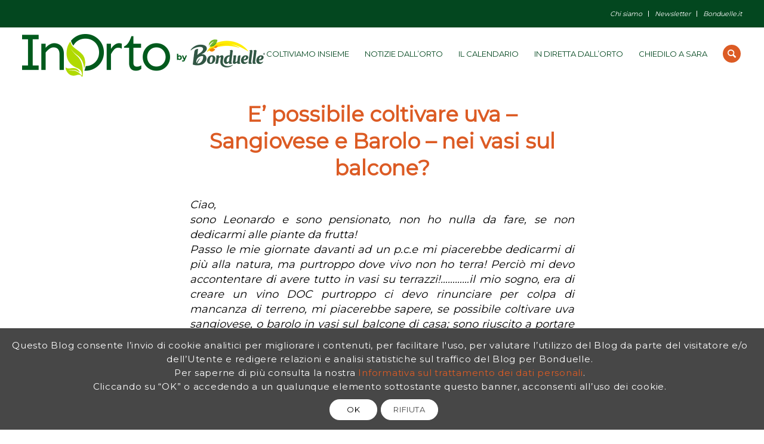

--- FILE ---
content_type: text/html; charset=UTF-8
request_url: https://www.inorto.org/domande-e-risposte/e-possibile-coltivare-uva-sangiovese-e-barolo-nei-vasi-sul-balcone/
body_size: 24295
content:
<!DOCTYPE html>
<html lang="it-IT" class="html_stretched responsive av-preloader-disabled av-default-lightbox  html_header_top html_logo_left html_main_nav_header html_menu_right html_slim html_header_sticky html_header_shrinking_disabled html_header_topbar_active html_mobile_menu_phone html_header_searchicon html_content_align_center html_header_unstick_top html_header_stretch html_minimal_header html_elegant-blog html_av-submenu-hidden html_av-submenu-display-click html_av-overlay-full html_5804 html_av-submenu-noclone html_entry_id_11635 av-cookies-consent-show-message-bar av-cookies-cookie-consent-enabled av-cookies-can-opt-out av-cookies-user-silent-accept avia-cookie-check-browser-settings av-no-preview html_text_menu_active ">
<head>
<meta charset="UTF-8" />


<!-- mobile setting -->
<meta name="viewport" content="width=device-width, initial-scale=1">

<!-- Scripts/CSS and wp_head hook -->
<meta name='robots' content='index, follow, max-image-preview:large, max-snippet:-1, max-video-preview:-1' />

<!-- Google Tag Manager for WordPress by gtm4wp.com -->
<script data-cfasync="false" data-pagespeed-no-defer>
	var gtm4wp_datalayer_name = "dataLayer";
	var dataLayer = dataLayer || [];
</script>
<!-- End Google Tag Manager for WordPress by gtm4wp.com -->
				<script type='text/javascript'>

				function avia_cookie_check_sessionStorage()
				{
					//	FF throws error when all cookies blocked !!
					var sessionBlocked = false;
					try
					{
						var test = sessionStorage.getItem( 'aviaCookieRefused' ) != null;
					}
					catch(e)
					{
						sessionBlocked = true;
					}
					
					var aviaCookieRefused = ! sessionBlocked ? sessionStorage.getItem( 'aviaCookieRefused' ) : null;
					
					var html = document.getElementsByTagName('html')[0];

					/**
					 * Set a class to avoid calls to sessionStorage
					 */
					if( sessionBlocked || aviaCookieRefused )
					{
						if( html.className.indexOf('av-cookies-session-refused') < 0 )
						{
							html.className += ' av-cookies-session-refused';
						}
					}
					
					if( sessionBlocked || aviaCookieRefused || document.cookie.match(/aviaCookieConsent/) )
					{
						if( html.className.indexOf('av-cookies-user-silent-accept') >= 0 )
						{
							 html.className = html.className.replace(/\bav-cookies-user-silent-accept\b/g, '');
						}
					}
				}

				avia_cookie_check_sessionStorage();

			</script>
			
	<!-- This site is optimized with the Yoast SEO plugin v26.7 - https://yoast.com/wordpress/plugins/seo/ -->
	<title>Si può coltivare uva nei vasi sul balcone? | InOrto</title>
	<meta name="description" content="Scopri se è possibile coltivare uva delle varietà Sangiovese e Barolo in vasi sul balcone e come ottenere un buon raccolto. Leggi di più qui!" />
	<link rel="canonical" href="https://www.inorto.org/domande-e-risposte/e-possibile-coltivare-uva-sangiovese-e-barolo-nei-vasi-sul-balcone/" />
	<meta property="og:locale" content="it_IT" />
	<meta property="og:type" content="article" />
	<meta property="og:title" content="Si può coltivare uva nei vasi sul balcone? | InOrto" />
	<meta property="og:description" content="Scopri se è possibile coltivare uva delle varietà Sangiovese e Barolo in vasi sul balcone e come ottenere un buon raccolto. Leggi di più qui!" />
	<meta property="og:url" content="https://www.inorto.org/domande-e-risposte/e-possibile-coltivare-uva-sangiovese-e-barolo-nei-vasi-sul-balcone/" />
	<meta property="og:site_name" content="InOrto - Guida all’orto fai-da-te. Istruzioni e consigli per coltivare le tue verdure" />
	<meta property="article:published_time" content="2016-09-21T15:37:40+00:00" />
	<meta property="article:modified_time" content="2024-10-24T15:09:44+00:00" />
	<meta name="author" content="Stefano Pissi" />
	<meta name="twitter:card" content="summary_large_image" />
	<meta name="twitter:label1" content="Scritto da" />
	<meta name="twitter:data1" content="Stefano Pissi" />
	<meta name="twitter:label2" content="Tempo di lettura stimato" />
	<meta name="twitter:data2" content="2 minuti" />
	<script type="application/ld+json" class="yoast-schema-graph">{"@context":"https://schema.org","@graph":[{"@type":"Article","@id":"https://www.inorto.org/domande-e-risposte/e-possibile-coltivare-uva-sangiovese-e-barolo-nei-vasi-sul-balcone/#article","isPartOf":{"@id":"https://www.inorto.org/domande-e-risposte/e-possibile-coltivare-uva-sangiovese-e-barolo-nei-vasi-sul-balcone/"},"author":{"name":"Stefano Pissi","@id":"https://www.inorto.org/#/schema/person/611f604313a970bca0233f694fb47755"},"headline":"E&#8217; possibile coltivare uva &#8211; Sangiovese e Barolo &#8211; nei vasi sul balcone?","datePublished":"2016-09-21T15:37:40+00:00","dateModified":"2024-10-24T15:09:44+00:00","mainEntityOfPage":{"@id":"https://www.inorto.org/domande-e-risposte/e-possibile-coltivare-uva-sangiovese-e-barolo-nei-vasi-sul-balcone/"},"wordCount":292,"commentCount":0,"publisher":{"@id":"https://www.inorto.org/#organization"},"keywords":["balcone","coltivazione","possibilità","vaso","vita"],"articleSection":["Domande e risposte","Piante e alberi da frutto Q&amp;A"],"inLanguage":"it-IT","potentialAction":[{"@type":"CommentAction","name":"Comment","target":["https://www.inorto.org/domande-e-risposte/e-possibile-coltivare-uva-sangiovese-e-barolo-nei-vasi-sul-balcone/#respond"]}]},{"@type":"WebPage","@id":"https://www.inorto.org/domande-e-risposte/e-possibile-coltivare-uva-sangiovese-e-barolo-nei-vasi-sul-balcone/","url":"https://www.inorto.org/domande-e-risposte/e-possibile-coltivare-uva-sangiovese-e-barolo-nei-vasi-sul-balcone/","name":"Si può coltivare uva nei vasi sul balcone? | InOrto","isPartOf":{"@id":"https://www.inorto.org/#website"},"datePublished":"2016-09-21T15:37:40+00:00","dateModified":"2024-10-24T15:09:44+00:00","description":"Scopri se è possibile coltivare uva delle varietà Sangiovese e Barolo in vasi sul balcone e come ottenere un buon raccolto. Leggi di più qui!","breadcrumb":{"@id":"https://www.inorto.org/domande-e-risposte/e-possibile-coltivare-uva-sangiovese-e-barolo-nei-vasi-sul-balcone/#breadcrumb"},"inLanguage":"it-IT","potentialAction":[{"@type":"ReadAction","target":["https://www.inorto.org/domande-e-risposte/e-possibile-coltivare-uva-sangiovese-e-barolo-nei-vasi-sul-balcone/"]}]},{"@type":"BreadcrumbList","@id":"https://www.inorto.org/domande-e-risposte/e-possibile-coltivare-uva-sangiovese-e-barolo-nei-vasi-sul-balcone/#breadcrumb","itemListElement":[{"@type":"ListItem","position":1,"name":"Home","item":"https://www.inorto.org/home/"},{"@type":"ListItem","position":2,"name":"E' possibile coltivare uva - Sangiovese e Barolo - nei vasi sul balcone?"}]},{"@type":"WebSite","@id":"https://www.inorto.org/#website","url":"https://www.inorto.org/","name":"InOrto - Guida all’orto fai-da-te. Istruzioni e consigli per coltivare le tue verdure","description":"InOrto - Guida all’orto fai-da-te. Istruzioni e consigli per coltivare le tue verdure","publisher":{"@id":"https://www.inorto.org/#organization"},"potentialAction":[{"@type":"SearchAction","target":{"@type":"EntryPoint","urlTemplate":"https://www.inorto.org/?s={search_term_string}"},"query-input":{"@type":"PropertyValueSpecification","valueRequired":true,"valueName":"search_term_string"}}],"inLanguage":"it-IT"},{"@type":"Organization","@id":"https://www.inorto.org/#organization","name":"InOrto by Boduelle","url":"https://www.inorto.org/","logo":{"@type":"ImageObject","inLanguage":"it-IT","@id":"https://www.inorto.org/#/schema/logo/image/","url":"https://www.inorto.org/wp-content/uploads/2021/08/inorto_bonduelle_logo_color_header.png","contentUrl":"https://www.inorto.org/wp-content/uploads/2021/08/inorto_bonduelle_logo_color_header.png","width":403,"height":83,"caption":"InOrto by Boduelle"},"image":{"@id":"https://www.inorto.org/#/schema/logo/image/"}},{"@type":"Person","@id":"https://www.inorto.org/#/schema/person/611f604313a970bca0233f694fb47755","name":"Stefano Pissi","image":{"@type":"ImageObject","inLanguage":"it-IT","@id":"https://www.inorto.org/#/schema/person/image/","url":"https://secure.gravatar.com/avatar/7292456d71a078da6582111e2ecdfe98212d777f5d3994391d430980a76ca2e2?s=96&d=mm&r=g","contentUrl":"https://secure.gravatar.com/avatar/7292456d71a078da6582111e2ecdfe98212d777f5d3994391d430980a76ca2e2?s=96&d=mm&r=g","caption":"Stefano Pissi"}}]}</script>
	<!-- / Yoast SEO plugin. -->


<link rel="alternate" type="application/rss+xml" title="InOrto - Guida all’orto fai-da-te. Istruzioni e consigli per coltivare le tue verdure &raquo; Feed" href="https://www.inorto.org/feed/" />
<link rel="alternate" type="application/rss+xml" title="InOrto - Guida all’orto fai-da-te. Istruzioni e consigli per coltivare le tue verdure &raquo; Feed dei commenti" href="https://www.inorto.org/comments/feed/" />
<link rel="alternate" type="application/rss+xml" title="InOrto - Guida all’orto fai-da-te. Istruzioni e consigli per coltivare le tue verdure &raquo; E&#8217; possibile coltivare uva &#8211; Sangiovese e Barolo &#8211; nei vasi sul balcone? Feed dei commenti" href="https://www.inorto.org/domande-e-risposte/e-possibile-coltivare-uva-sangiovese-e-barolo-nei-vasi-sul-balcone/feed/" />
<link rel="alternate" title="oEmbed (JSON)" type="application/json+oembed" href="https://www.inorto.org/wp-json/oembed/1.0/embed?url=https%3A%2F%2Fwww.inorto.org%2Fdomande-e-risposte%2Fe-possibile-coltivare-uva-sangiovese-e-barolo-nei-vasi-sul-balcone%2F" />
<link rel="alternate" title="oEmbed (XML)" type="text/xml+oembed" href="https://www.inorto.org/wp-json/oembed/1.0/embed?url=https%3A%2F%2Fwww.inorto.org%2Fdomande-e-risposte%2Fe-possibile-coltivare-uva-sangiovese-e-barolo-nei-vasi-sul-balcone%2F&#038;format=xml" />

<!-- google webfont font replacement -->

			<script type='text/javascript'>

				(function() {
					
					/*	check if webfonts are disabled by user setting via cookie - or user must opt in.	*/
					var html = document.getElementsByTagName('html')[0];
					var cookie_check = html.className.indexOf('av-cookies-needs-opt-in') >= 0 || html.className.indexOf('av-cookies-can-opt-out') >= 0;
					var allow_continue = true;
					var silent_accept_cookie = html.className.indexOf('av-cookies-user-silent-accept') >= 0;

					if( cookie_check && ! silent_accept_cookie )
					{
						if( ! document.cookie.match(/aviaCookieConsent/) || html.className.indexOf('av-cookies-session-refused') >= 0 )
						{
							allow_continue = false;
						}
						else
						{
							if( ! document.cookie.match(/aviaPrivacyRefuseCookiesHideBar/) )
							{
								allow_continue = false;
							}
							else if( ! document.cookie.match(/aviaPrivacyEssentialCookiesEnabled/) )
							{
								allow_continue = false;
							}
							else if( document.cookie.match(/aviaPrivacyGoogleWebfontsDisabled/) )
							{
								allow_continue = false;
							}
						}
					}
					
					if( allow_continue )
					{
						var f = document.createElement('link');
					
						f.type 	= 'text/css';
						f.rel 	= 'stylesheet';
						f.href 	= '//fonts.googleapis.com/css?family=Montserrat%7CLibre+Baskerville:400,700';
						f.id 	= 'avia-google-webfont';

						document.getElementsByTagName('head')[0].appendChild(f);
					}
				})();
			
			</script>
			<style id='wp-img-auto-sizes-contain-inline-css' type='text/css'>
img:is([sizes=auto i],[sizes^="auto," i]){contain-intrinsic-size:3000px 1500px}
/*# sourceURL=wp-img-auto-sizes-contain-inline-css */
</style>
<style id='wp-emoji-styles-inline-css' type='text/css'>

	img.wp-smiley, img.emoji {
		display: inline !important;
		border: none !important;
		box-shadow: none !important;
		height: 1em !important;
		width: 1em !important;
		margin: 0 0.07em !important;
		vertical-align: -0.1em !important;
		background: none !important;
		padding: 0 !important;
	}
/*# sourceURL=wp-emoji-styles-inline-css */
</style>
<style id='wp-block-library-inline-css' type='text/css'>
:root{--wp-block-synced-color:#7a00df;--wp-block-synced-color--rgb:122,0,223;--wp-bound-block-color:var(--wp-block-synced-color);--wp-editor-canvas-background:#ddd;--wp-admin-theme-color:#007cba;--wp-admin-theme-color--rgb:0,124,186;--wp-admin-theme-color-darker-10:#006ba1;--wp-admin-theme-color-darker-10--rgb:0,107,160.5;--wp-admin-theme-color-darker-20:#005a87;--wp-admin-theme-color-darker-20--rgb:0,90,135;--wp-admin-border-width-focus:2px}@media (min-resolution:192dpi){:root{--wp-admin-border-width-focus:1.5px}}.wp-element-button{cursor:pointer}:root .has-very-light-gray-background-color{background-color:#eee}:root .has-very-dark-gray-background-color{background-color:#313131}:root .has-very-light-gray-color{color:#eee}:root .has-very-dark-gray-color{color:#313131}:root .has-vivid-green-cyan-to-vivid-cyan-blue-gradient-background{background:linear-gradient(135deg,#00d084,#0693e3)}:root .has-purple-crush-gradient-background{background:linear-gradient(135deg,#34e2e4,#4721fb 50%,#ab1dfe)}:root .has-hazy-dawn-gradient-background{background:linear-gradient(135deg,#faaca8,#dad0ec)}:root .has-subdued-olive-gradient-background{background:linear-gradient(135deg,#fafae1,#67a671)}:root .has-atomic-cream-gradient-background{background:linear-gradient(135deg,#fdd79a,#004a59)}:root .has-nightshade-gradient-background{background:linear-gradient(135deg,#330968,#31cdcf)}:root .has-midnight-gradient-background{background:linear-gradient(135deg,#020381,#2874fc)}:root{--wp--preset--font-size--normal:16px;--wp--preset--font-size--huge:42px}.has-regular-font-size{font-size:1em}.has-larger-font-size{font-size:2.625em}.has-normal-font-size{font-size:var(--wp--preset--font-size--normal)}.has-huge-font-size{font-size:var(--wp--preset--font-size--huge)}.has-text-align-center{text-align:center}.has-text-align-left{text-align:left}.has-text-align-right{text-align:right}.has-fit-text{white-space:nowrap!important}#end-resizable-editor-section{display:none}.aligncenter{clear:both}.items-justified-left{justify-content:flex-start}.items-justified-center{justify-content:center}.items-justified-right{justify-content:flex-end}.items-justified-space-between{justify-content:space-between}.screen-reader-text{border:0;clip-path:inset(50%);height:1px;margin:-1px;overflow:hidden;padding:0;position:absolute;width:1px;word-wrap:normal!important}.screen-reader-text:focus{background-color:#ddd;clip-path:none;color:#444;display:block;font-size:1em;height:auto;left:5px;line-height:normal;padding:15px 23px 14px;text-decoration:none;top:5px;width:auto;z-index:100000}html :where(.has-border-color){border-style:solid}html :where([style*=border-top-color]){border-top-style:solid}html :where([style*=border-right-color]){border-right-style:solid}html :where([style*=border-bottom-color]){border-bottom-style:solid}html :where([style*=border-left-color]){border-left-style:solid}html :where([style*=border-width]){border-style:solid}html :where([style*=border-top-width]){border-top-style:solid}html :where([style*=border-right-width]){border-right-style:solid}html :where([style*=border-bottom-width]){border-bottom-style:solid}html :where([style*=border-left-width]){border-left-style:solid}html :where(img[class*=wp-image-]){height:auto;max-width:100%}:where(figure){margin:0 0 1em}html :where(.is-position-sticky){--wp-admin--admin-bar--position-offset:var(--wp-admin--admin-bar--height,0px)}@media screen and (max-width:600px){html :where(.is-position-sticky){--wp-admin--admin-bar--position-offset:0px}}

/*# sourceURL=wp-block-library-inline-css */
</style><style id='global-styles-inline-css' type='text/css'>
:root{--wp--preset--aspect-ratio--square: 1;--wp--preset--aspect-ratio--4-3: 4/3;--wp--preset--aspect-ratio--3-4: 3/4;--wp--preset--aspect-ratio--3-2: 3/2;--wp--preset--aspect-ratio--2-3: 2/3;--wp--preset--aspect-ratio--16-9: 16/9;--wp--preset--aspect-ratio--9-16: 9/16;--wp--preset--color--black: #000000;--wp--preset--color--cyan-bluish-gray: #abb8c3;--wp--preset--color--white: #ffffff;--wp--preset--color--pale-pink: #f78da7;--wp--preset--color--vivid-red: #cf2e2e;--wp--preset--color--luminous-vivid-orange: #ff6900;--wp--preset--color--luminous-vivid-amber: #fcb900;--wp--preset--color--light-green-cyan: #7bdcb5;--wp--preset--color--vivid-green-cyan: #00d084;--wp--preset--color--pale-cyan-blue: #8ed1fc;--wp--preset--color--vivid-cyan-blue: #0693e3;--wp--preset--color--vivid-purple: #9b51e0;--wp--preset--gradient--vivid-cyan-blue-to-vivid-purple: linear-gradient(135deg,rgb(6,147,227) 0%,rgb(155,81,224) 100%);--wp--preset--gradient--light-green-cyan-to-vivid-green-cyan: linear-gradient(135deg,rgb(122,220,180) 0%,rgb(0,208,130) 100%);--wp--preset--gradient--luminous-vivid-amber-to-luminous-vivid-orange: linear-gradient(135deg,rgb(252,185,0) 0%,rgb(255,105,0) 100%);--wp--preset--gradient--luminous-vivid-orange-to-vivid-red: linear-gradient(135deg,rgb(255,105,0) 0%,rgb(207,46,46) 100%);--wp--preset--gradient--very-light-gray-to-cyan-bluish-gray: linear-gradient(135deg,rgb(238,238,238) 0%,rgb(169,184,195) 100%);--wp--preset--gradient--cool-to-warm-spectrum: linear-gradient(135deg,rgb(74,234,220) 0%,rgb(151,120,209) 20%,rgb(207,42,186) 40%,rgb(238,44,130) 60%,rgb(251,105,98) 80%,rgb(254,248,76) 100%);--wp--preset--gradient--blush-light-purple: linear-gradient(135deg,rgb(255,206,236) 0%,rgb(152,150,240) 100%);--wp--preset--gradient--blush-bordeaux: linear-gradient(135deg,rgb(254,205,165) 0%,rgb(254,45,45) 50%,rgb(107,0,62) 100%);--wp--preset--gradient--luminous-dusk: linear-gradient(135deg,rgb(255,203,112) 0%,rgb(199,81,192) 50%,rgb(65,88,208) 100%);--wp--preset--gradient--pale-ocean: linear-gradient(135deg,rgb(255,245,203) 0%,rgb(182,227,212) 50%,rgb(51,167,181) 100%);--wp--preset--gradient--electric-grass: linear-gradient(135deg,rgb(202,248,128) 0%,rgb(113,206,126) 100%);--wp--preset--gradient--midnight: linear-gradient(135deg,rgb(2,3,129) 0%,rgb(40,116,252) 100%);--wp--preset--font-size--small: 13px;--wp--preset--font-size--medium: 20px;--wp--preset--font-size--large: 36px;--wp--preset--font-size--x-large: 42px;--wp--preset--spacing--20: 0.44rem;--wp--preset--spacing--30: 0.67rem;--wp--preset--spacing--40: 1rem;--wp--preset--spacing--50: 1.5rem;--wp--preset--spacing--60: 2.25rem;--wp--preset--spacing--70: 3.38rem;--wp--preset--spacing--80: 5.06rem;--wp--preset--shadow--natural: 6px 6px 9px rgba(0, 0, 0, 0.2);--wp--preset--shadow--deep: 12px 12px 50px rgba(0, 0, 0, 0.4);--wp--preset--shadow--sharp: 6px 6px 0px rgba(0, 0, 0, 0.2);--wp--preset--shadow--outlined: 6px 6px 0px -3px rgb(255, 255, 255), 6px 6px rgb(0, 0, 0);--wp--preset--shadow--crisp: 6px 6px 0px rgb(0, 0, 0);}:where(.is-layout-flex){gap: 0.5em;}:where(.is-layout-grid){gap: 0.5em;}body .is-layout-flex{display: flex;}.is-layout-flex{flex-wrap: wrap;align-items: center;}.is-layout-flex > :is(*, div){margin: 0;}body .is-layout-grid{display: grid;}.is-layout-grid > :is(*, div){margin: 0;}:where(.wp-block-columns.is-layout-flex){gap: 2em;}:where(.wp-block-columns.is-layout-grid){gap: 2em;}:where(.wp-block-post-template.is-layout-flex){gap: 1.25em;}:where(.wp-block-post-template.is-layout-grid){gap: 1.25em;}.has-black-color{color: var(--wp--preset--color--black) !important;}.has-cyan-bluish-gray-color{color: var(--wp--preset--color--cyan-bluish-gray) !important;}.has-white-color{color: var(--wp--preset--color--white) !important;}.has-pale-pink-color{color: var(--wp--preset--color--pale-pink) !important;}.has-vivid-red-color{color: var(--wp--preset--color--vivid-red) !important;}.has-luminous-vivid-orange-color{color: var(--wp--preset--color--luminous-vivid-orange) !important;}.has-luminous-vivid-amber-color{color: var(--wp--preset--color--luminous-vivid-amber) !important;}.has-light-green-cyan-color{color: var(--wp--preset--color--light-green-cyan) !important;}.has-vivid-green-cyan-color{color: var(--wp--preset--color--vivid-green-cyan) !important;}.has-pale-cyan-blue-color{color: var(--wp--preset--color--pale-cyan-blue) !important;}.has-vivid-cyan-blue-color{color: var(--wp--preset--color--vivid-cyan-blue) !important;}.has-vivid-purple-color{color: var(--wp--preset--color--vivid-purple) !important;}.has-black-background-color{background-color: var(--wp--preset--color--black) !important;}.has-cyan-bluish-gray-background-color{background-color: var(--wp--preset--color--cyan-bluish-gray) !important;}.has-white-background-color{background-color: var(--wp--preset--color--white) !important;}.has-pale-pink-background-color{background-color: var(--wp--preset--color--pale-pink) !important;}.has-vivid-red-background-color{background-color: var(--wp--preset--color--vivid-red) !important;}.has-luminous-vivid-orange-background-color{background-color: var(--wp--preset--color--luminous-vivid-orange) !important;}.has-luminous-vivid-amber-background-color{background-color: var(--wp--preset--color--luminous-vivid-amber) !important;}.has-light-green-cyan-background-color{background-color: var(--wp--preset--color--light-green-cyan) !important;}.has-vivid-green-cyan-background-color{background-color: var(--wp--preset--color--vivid-green-cyan) !important;}.has-pale-cyan-blue-background-color{background-color: var(--wp--preset--color--pale-cyan-blue) !important;}.has-vivid-cyan-blue-background-color{background-color: var(--wp--preset--color--vivid-cyan-blue) !important;}.has-vivid-purple-background-color{background-color: var(--wp--preset--color--vivid-purple) !important;}.has-black-border-color{border-color: var(--wp--preset--color--black) !important;}.has-cyan-bluish-gray-border-color{border-color: var(--wp--preset--color--cyan-bluish-gray) !important;}.has-white-border-color{border-color: var(--wp--preset--color--white) !important;}.has-pale-pink-border-color{border-color: var(--wp--preset--color--pale-pink) !important;}.has-vivid-red-border-color{border-color: var(--wp--preset--color--vivid-red) !important;}.has-luminous-vivid-orange-border-color{border-color: var(--wp--preset--color--luminous-vivid-orange) !important;}.has-luminous-vivid-amber-border-color{border-color: var(--wp--preset--color--luminous-vivid-amber) !important;}.has-light-green-cyan-border-color{border-color: var(--wp--preset--color--light-green-cyan) !important;}.has-vivid-green-cyan-border-color{border-color: var(--wp--preset--color--vivid-green-cyan) !important;}.has-pale-cyan-blue-border-color{border-color: var(--wp--preset--color--pale-cyan-blue) !important;}.has-vivid-cyan-blue-border-color{border-color: var(--wp--preset--color--vivid-cyan-blue) !important;}.has-vivid-purple-border-color{border-color: var(--wp--preset--color--vivid-purple) !important;}.has-vivid-cyan-blue-to-vivid-purple-gradient-background{background: var(--wp--preset--gradient--vivid-cyan-blue-to-vivid-purple) !important;}.has-light-green-cyan-to-vivid-green-cyan-gradient-background{background: var(--wp--preset--gradient--light-green-cyan-to-vivid-green-cyan) !important;}.has-luminous-vivid-amber-to-luminous-vivid-orange-gradient-background{background: var(--wp--preset--gradient--luminous-vivid-amber-to-luminous-vivid-orange) !important;}.has-luminous-vivid-orange-to-vivid-red-gradient-background{background: var(--wp--preset--gradient--luminous-vivid-orange-to-vivid-red) !important;}.has-very-light-gray-to-cyan-bluish-gray-gradient-background{background: var(--wp--preset--gradient--very-light-gray-to-cyan-bluish-gray) !important;}.has-cool-to-warm-spectrum-gradient-background{background: var(--wp--preset--gradient--cool-to-warm-spectrum) !important;}.has-blush-light-purple-gradient-background{background: var(--wp--preset--gradient--blush-light-purple) !important;}.has-blush-bordeaux-gradient-background{background: var(--wp--preset--gradient--blush-bordeaux) !important;}.has-luminous-dusk-gradient-background{background: var(--wp--preset--gradient--luminous-dusk) !important;}.has-pale-ocean-gradient-background{background: var(--wp--preset--gradient--pale-ocean) !important;}.has-electric-grass-gradient-background{background: var(--wp--preset--gradient--electric-grass) !important;}.has-midnight-gradient-background{background: var(--wp--preset--gradient--midnight) !important;}.has-small-font-size{font-size: var(--wp--preset--font-size--small) !important;}.has-medium-font-size{font-size: var(--wp--preset--font-size--medium) !important;}.has-large-font-size{font-size: var(--wp--preset--font-size--large) !important;}.has-x-large-font-size{font-size: var(--wp--preset--font-size--x-large) !important;}
/*# sourceURL=global-styles-inline-css */
</style>

<style id='classic-theme-styles-inline-css' type='text/css'>
/*! This file is auto-generated */
.wp-block-button__link{color:#fff;background-color:#32373c;border-radius:9999px;box-shadow:none;text-decoration:none;padding:calc(.667em + 2px) calc(1.333em + 2px);font-size:1.125em}.wp-block-file__button{background:#32373c;color:#fff;text-decoration:none}
/*# sourceURL=/wp-includes/css/classic-themes.min.css */
</style>
<link rel='stylesheet' id='contact-form-7-css' href='https://www.inorto.org/wp-content/plugins/contact-form-7/includes/css/styles.css?ver=6.1.4' type='text/css' media='all' />
<link rel='stylesheet' id='wpdreams-ajaxsearchpro-instances-css' href='https://www.inorto.org/wp-content/uploads/asp_upload/style.instances-ho-is-po-no-da-co-au-ga-se-is.css?ver=Lriy5E' type='text/css' media='all' />
<link rel='stylesheet' id='avia-merged-styles-css' href='https://www.inorto.org/wp-content/uploads/dynamic_avia/avia-merged-styles-d65231da08a45f2d83ae992a57747ee5---694027ee52bc5.css' type='text/css' media='all' />
<script type="text/javascript" src="https://www.inorto.org/wp-includes/js/jquery/jquery.min.js?ver=3.7.1" id="jquery-core-js"></script>
<script type="text/javascript" src="https://www.inorto.org/wp-includes/js/jquery/jquery-migrate.min.js?ver=3.4.1" id="jquery-migrate-js"></script>
<link rel="https://api.w.org/" href="https://www.inorto.org/wp-json/" /><link rel="alternate" title="JSON" type="application/json" href="https://www.inorto.org/wp-json/wp/v2/posts/11635" /><link rel="EditURI" type="application/rsd+xml" title="RSD" href="https://www.inorto.org/xmlrpc.php?rsd" />
<meta name="generator" content="WordPress 6.9" />
<link rel='shortlink' href='https://www.inorto.org/?p=11635' />

<!-- Google Tag Manager for WordPress by gtm4wp.com -->
<!-- GTM Container placement set to automatic -->
<script data-cfasync="false" data-pagespeed-no-defer type="text/javascript">
	var dataLayer_content = {"pagePostType":"post","pagePostType2":"single-post","pageCategory":["domande-e-risposte","piante-e-alberi-da-frutto-qa"],"pageAttributes":["balcone","coltivazione","possibilita","vaso","vita"],"pagePostAuthor":"Stefano Pissi"};
	dataLayer.push( dataLayer_content );
</script>
<script data-cfasync="false" data-pagespeed-no-defer type="text/javascript">
(function(w,d,s,l,i){w[l]=w[l]||[];w[l].push({'gtm.start':
new Date().getTime(),event:'gtm.js'});var f=d.getElementsByTagName(s)[0],
j=d.createElement(s),dl=l!='dataLayer'?'&l='+l:'';j.async=true;j.src=
'//www.googletagmanager.com/gtm.js?id='+i+dl;f.parentNode.insertBefore(j,f);
})(window,document,'script','dataLayer','GTM-P895H5V');
</script>
<!-- End Google Tag Manager for WordPress by gtm4wp.com -->		<script>
		jQuery(window).load(function(){
		
		// Replace coments title “Leave a Reply”.
		jQuery("#top .comment_container .miniheading").text("Lascia un commento");
		
		// Replace sub-heading “Want to join the discussion? Feel free to contribute!”.
		jQuery("#top .comment_container .minitext").text("");
		
		// Replace submit button text “Post Comment”.
		jQuery("#top .comment_container .submit").val("INVIA");
		
		});
		</script>
		 
<!-- Meta Pixel Code -->

<script>

!function(f,b,e,v,n,t,s)

{if(f.fbq)return;n=f.fbq=function(){n.callMethod?

n.callMethod.apply(n,arguments):n.queue.push(arguments)};

if(!f._fbq)f._fbq=n;n.push=n;n.loaded=!0;n.version='2.0';

n.queue=[];t=b.createElement(e);t.async=!0;

t.src=v;s=b.getElementsByTagName(e)[0];

s.parentNode.insertBefore(t,s)}(window, document,'script',

'https://connect.facebook.net/en_US/fbevents.js');

fbq('init', '3585097378402521');

fbq('track', 'PageView');

</script>

<noscript><img height="1" width="1" style="display:none"

src="https://www.facebook.com/tr?id=3585097378402521&ev=PageView&noscript=1"

/></noscript>

<!-- End Meta Pixel Code -->

<!-- End Meta Pixel Code -->
    <link rel="profile" href="http://gmpg.org/xfn/11" />
<link rel="alternate" type="application/rss+xml" title="InOrto - Guida all’orto fai-da-te. Istruzioni e consigli per coltivare le tue verdure RSS2 Feed" href="https://www.inorto.org/feed/" />
<link rel="pingback" href="https://www.inorto.org/xmlrpc.php" />
<!--[if lt IE 9]><script src="https://www.inorto.org/wp-content/themes/enfold/js/html5shiv.js"></script><![endif]-->
<link rel="icon" href="https://www.inorto.org/wp-content/uploads/2021/09/64x64_inorto_bonduelle_favicon.png" type="image/png">
			<link rel="preload" href="https://www.inorto.org/wp-content/plugins/ajax-search-pro/css/fonts/icons/icons2.woff2" as="font" crossorigin="anonymous" />
            			<style>
                .asp_m{height: 0;}            </style>
			            				<link rel="preconnect" href="https://fonts.gstatic.com" crossorigin />
				<link rel="preload" as="style" href="//fonts.googleapis.com/css?family=Open+Sans:300|Open+Sans:400|Open+Sans:700|Lato:300|Lato:400|Lato:700&display=swap" />
				<link rel="stylesheet" href="//fonts.googleapis.com/css?family=Open+Sans:300|Open+Sans:400|Open+Sans:700|Lato:300|Lato:400|Lato:700&display=swap" media="all" />
				
<!-- To speed up the rendering and to display the site as fast as possible to the user we include some styles and scripts for above the fold content inline -->
<script type="text/javascript">'use strict';var avia_is_mobile=!1;if(/Android|webOS|iPhone|iPad|iPod|BlackBerry|IEMobile|Opera Mini/i.test(navigator.userAgent)&&'ontouchstart' in document.documentElement){avia_is_mobile=!0;document.documentElement.className+=' avia_mobile '}
else{document.documentElement.className+=' avia_desktop '};document.documentElement.className+=' js_active ';(function(){var e=['-webkit-','-moz-','-ms-',''],n='';for(var t in e){if(e[t]+'transform' in document.documentElement.style){document.documentElement.className+=' avia_transform ';n=e[t]+'transform'};if(e[t]+'perspective' in document.documentElement.style)document.documentElement.className+=' avia_transform3d '};if(typeof document.getElementsByClassName=='function'&&typeof document.documentElement.getBoundingClientRect=='function'&&avia_is_mobile==!1){if(n&&window.innerHeight>0){setTimeout(function(){var e=0,o={},a=0,t=document.getElementsByClassName('av-parallax'),i=window.pageYOffset||document.documentElement.scrollTop;for(e=0;e<t.length;e++){t[e].style.top='0px';o=t[e].getBoundingClientRect();a=Math.ceil((window.innerHeight+i-o.top)*0.3);t[e].style[n]='translate(0px, '+a+'px)';t[e].style.top='auto';t[e].className+=' enabled-parallax '}},50)}}})();</script>		<style type="text/css" id="wp-custom-css">
			.titolo-slider {
	font-weight:bold!important;
}
.slider-hp .avia-caption-content  {
	font-weight:bold!important;
}
.slider-hp .caption_fullwidth {
       background-color: rgba(0, 0,0, 0.2);
}
h1.av-special-heading-tag  {
	    color: #dc5b24!important;
    font-size: 45px!important;
    font-family: 'montserrat','libre baskerville','HelveticaNeue','Helvetica Neue','Helvetica-Neue',Helvetica,Arial,sans-serif;
    font-weight: 400!important;
	text-transform:inherit!important;
	letter-spacing: 1px;
}
.avia_textblock  h2 {
	color: #dc5b24!important;
	font-family: 'montserrat','lato','HelveticaNeue','Helvetica Neue','Helvetica-Neue',Helvetica,Arial,sans-serif!important;
    font-size: 35px!important;
   
}
h2.av-special-heading-tag  {
	color:#dc5b24!important;
}
@media only screen and (max-width: 480px) {
.logo img {
    opacity: 1!important;
   
	}
}
a.av-section-tab-title[href="#lortodiario-di-nara"] {
  display: none !important;
}

h1, h2, h3, h4, h5, h6, #top .title_container .main-title, tr.pricing-row td, #top .portfolio-title, .callout .content-area, .avia-big-box .avia-innerbox, .av-special-font, .av-current-sort-title, .html_elegant-blog #top .minor-meta, #av-burger-menu-ul li,#top #wrap_all .header_color h2, #top #wrap_all .main_color h2 {
    font-family: 'montserrat', 'HelveticaNeue', 'Helvetica Neue', 'Helvetica-Neue', Helvetica, Arial, sans-serif;
}
body .av-special-heading.classic-quote > * {font-family: 'montserrat'}		</style>
		<style type='text/css'>
@font-face {font-family: 'entypo-fontello'; font-weight: normal; font-style: normal; font-display: auto;
src: url('https://www.inorto.org/wp-content/themes/enfold/config-templatebuilder/avia-template-builder/assets/fonts/entypo-fontello.woff2') format('woff2'),
url('https://www.inorto.org/wp-content/themes/enfold/config-templatebuilder/avia-template-builder/assets/fonts/entypo-fontello.woff') format('woff'),
url('https://www.inorto.org/wp-content/themes/enfold/config-templatebuilder/avia-template-builder/assets/fonts/entypo-fontello.ttf') format('truetype'), 
url('https://www.inorto.org/wp-content/themes/enfold/config-templatebuilder/avia-template-builder/assets/fonts/entypo-fontello.svg#entypo-fontello') format('svg'),
url('https://www.inorto.org/wp-content/themes/enfold/config-templatebuilder/avia-template-builder/assets/fonts/entypo-fontello.eot'),
url('https://www.inorto.org/wp-content/themes/enfold/config-templatebuilder/avia-template-builder/assets/fonts/entypo-fontello.eot?#iefix') format('embedded-opentype');
} #top .avia-font-entypo-fontello, body .avia-font-entypo-fontello, html body [data-av_iconfont='entypo-fontello']:before{ font-family: 'entypo-fontello'; }
</style>

<!--
Debugging Info for Theme support: 

Theme: Enfold
Version: 4.8.3
Installed: enfold
AviaFramework Version: 5.0
AviaBuilder Version: 4.8
aviaElementManager Version: 1.0.1
- - - - - - - - - - -
ChildTheme: Inorto
ChildTheme Version: 1.0
ChildTheme Installed: enfold

ML:128-PU:37-PLA:11
WP:6.9
Compress: CSS:all theme files - JS:all theme files
Updates: enabled - token has changed and not verified
PLAu:9
-->
</head>




<body id="top" class="wp-singular post-template-default single single-post postid-11635 single-format-standard wp-theme-enfold wp-child-theme-InOrto_child  rtl_columns stretched montserrat avia-responsive-images-support av-recaptcha-enabled av-google-badge-hide">

	
<!-- GTM Container placement set to automatic -->
<!-- Google Tag Manager (noscript) -->
				<noscript><iframe src="https://www.googletagmanager.com/ns.html?id=GTM-P895H5V" height="0" width="0" style="display:none;visibility:hidden" aria-hidden="true"></iframe></noscript>
<!-- End Google Tag Manager (noscript) -->
	<div id='wrap_all'>

	
<header id='header' class='all_colors header_color light_bg_color  av_header_top av_logo_left av_main_nav_header av_menu_right av_slim av_header_sticky av_header_shrinking_disabled av_header_stretch av_mobile_menu_phone av_header_searchicon av_header_unstick_top av_minimal_header av_bottom_nav_disabled  av_alternate_logo_active av_header_border_disabled' >

		<div id='header_meta' class='container_wrap container_wrap_meta  av_icon_active_right av_extra_header_active av_secondary_right av_entry_id_11635'>
		
			      <div class='container'>
			      <ul class='noLightbox social_bookmarks icon_count_1'></ul><nav class='sub_menu' ><ul id="avia2-menu" class="menu"><li id="menu-item-170036" class="menu-item menu-item-type-post_type menu-item-object-page menu-item-170036"><a href="https://www.inorto.org/chi-siamo/">Chi siamo</a></li>
<li id="menu-item-169695" class="menu-item menu-item-type-post_type menu-item-object-page menu-item-169695"><a href="https://www.inorto.org/newsletter/">Newsletter</a></li>
<li id="menu-item-169697" class="menu-item menu-item-type-custom menu-item-object-custom menu-item-169697"><a href="https://www.bonduelle.it/">Bonduelle.it</a></li>
</ul></nav>			      </div>
		</div>

		<div  id='header_main' class='container_wrap container_wrap_logo'>
	
        <div class='container av-logo-container'><div class='inner-container'><span class='logo'><a href='https://www.inorto.org/'><img src="https://www.inorto.org/wp-content/uploads/2024/12/inorto_bonduelle_logo_color_header_2x.png" height="100" width="300" alt='InOrto - Guida all’orto fai-da-te. Istruzioni e consigli per coltivare le tue verdure' title='' /></a></span><nav class='main_menu' data-selectname='Seleziona una pagina' ><div class="avia-menu av-main-nav-wrap"><ul id="avia-menu" class="menu av-main-nav"><li id="menu-item-169692" class="menu-item menu-item-type-post_type menu-item-object-page menu-item-has-children menu-item-top-level menu-item-top-level-1"><a href="https://www.inorto.org/coltivare/" itemprop="url"><span class="avia-bullet"></span><span class="avia-menu-text">Coltiviamo insieme</span><span class="avia-menu-fx"><span class="avia-arrow-wrap"><span class="avia-arrow"></span></span></span></a>


<ul class="sub-menu">
	<li id="menu-item-170511" class="menu-item menu-item-type-post_type menu-item-object-page"><a href="https://www.inorto.org/coltivare/ortaggi/" itemprop="url"><span class="avia-bullet"></span><span class="avia-menu-text">Ortaggi</span></a></li>
	<li id="menu-item-170509" class="menu-item menu-item-type-post_type menu-item-object-page"><a href="https://www.inorto.org/coltivare/piante-aromatiche/" itemprop="url"><span class="avia-bullet"></span><span class="avia-menu-text">Piante aromatiche</span></a></li>
	<li id="menu-item-170508" class="menu-item menu-item-type-post_type menu-item-object-page"><a href="https://www.inorto.org/coltivare/piante-e-alberi-da-frutto/" itemprop="url"><span class="avia-bullet"></span><span class="avia-menu-text">Piante e alberi da frutto</span></a></li>
	<li id="menu-item-170510" class="menu-item menu-item-type-post_type menu-item-object-page"><a href="https://www.inorto.org/coltivare/fiori-e-erbe-nellorto/" itemprop="url"><span class="avia-bullet"></span><span class="avia-menu-text">Fiori e erbe nell’orto</span></a></li>
	<li id="menu-item-170507" class="menu-item menu-item-type-post_type menu-item-object-page"><a href="https://www.inorto.org/coltivare/tecniche-di-coltivazione/" itemprop="url"><span class="avia-bullet"></span><span class="avia-menu-text">Tecniche di coltivazione</span></a></li>
	<li id="menu-item-170506" class="menu-item menu-item-type-post_type menu-item-object-page"><a href="https://www.inorto.org/coltivare/semine-e-trapianti/" itemprop="url"><span class="avia-bullet"></span><span class="avia-menu-text">Semine e trapianti</span></a></li>
	<li id="menu-item-170505" class="menu-item menu-item-type-post_type menu-item-object-page"><a href="https://www.inorto.org/coltivare/malattie-e-avversita/" itemprop="url"><span class="avia-bullet"></span><span class="avia-menu-text">Malattie e avversità</span></a></li>
	<li id="menu-item-188805" class="menu-item menu-item-type-post_type menu-item-object-page"><a href="https://www.inorto.org/coltivare/orto-in-balcone/" itemprop="url"><span class="avia-bullet"></span><span class="avia-menu-text">Orto in balcone</span></a></li>
</ul>
</li>
<li id="menu-item-169693" class="menu-item menu-item-type-post_type menu-item-object-page menu-item-top-level menu-item-top-level-2 current-menu-item"><a href="https://www.inorto.org/notizie-dallorto/" itemprop="url"><span class="avia-bullet"></span><span class="avia-menu-text">Notizie dall’orto</span><span class="avia-menu-fx"><span class="avia-arrow-wrap"><span class="avia-arrow"></span></span></span></a></li>
<li id="menu-item-169691" class="menu-item menu-item-type-post_type menu-item-object-page menu-item-top-level menu-item-top-level-3"><a href="https://www.inorto.org/il-calendario/" itemprop="url"><span class="avia-bullet"></span><span class="avia-menu-text">Il calendario</span><span class="avia-menu-fx"><span class="avia-arrow-wrap"><span class="avia-arrow"></span></span></span></a></li>
<li id="menu-item-169690" class="menu-item menu-item-type-post_type menu-item-object-page menu-item-top-level menu-item-top-level-4"><a href="https://www.inorto.org/inorto-tv/" itemprop="url"><span class="avia-bullet"></span><span class="avia-menu-text">In diretta dall&#8217;orto</span><span class="avia-menu-fx"><span class="avia-arrow-wrap"><span class="avia-arrow"></span></span></span></a></li>
<li id="menu-item-169694" class="menu-item menu-item-type-post_type menu-item-object-page menu-item-top-level menu-item-top-level-5"><a href="https://www.inorto.org/domande-e-risposte/" itemprop="url"><span class="avia-bullet"></span><span class="avia-menu-text">Chiedilo a Sara</span><span class="avia-menu-fx"><span class="avia-arrow-wrap"><span class="avia-arrow"></span></span></span></a></li>
<li id="menu-item-search" class="noMobile menu-item menu-item-search-dropdown menu-item-avia-special"><a aria-label="Cerca" href="?s=" rel="nofollow" data-avia-search-tooltip="

&lt;form role=&quot;search&quot; action=&quot;https://www.inorto.org/&quot; id=&quot;searchform&quot; method=&quot;get&quot; class=&quot;&quot;&gt;
	&lt;div&gt;
		&lt;input type=&quot;text&quot; id=&quot;s&quot; name=&quot;s&quot; value=&quot;&quot; placeholder=&#039;Cerca&#039; /&gt;
		&lt;input type=&quot;submit&quot; value=&quot;&quot; id=&quot;searchsubmit&quot; class=&quot;button avia-font-entypo-fontello&quot; /&gt;
			&lt;/div&gt;
&lt;/form&gt;
" aria-hidden='false' data-av_icon='' data-av_iconfont='entypo-fontello'><span class="avia_hidden_link_text">Cerca</span></a></li><li class="av-burger-menu-main menu-item-avia-special av-small-burger-icon">
	        			<a href="#" aria-label="Menu" aria-hidden="false">
							<span class="av-hamburger av-hamburger--spin av-js-hamburger">
								<span class="av-hamburger-box">
						          <span class="av-hamburger-inner"></span>
						          <strong>Menu</strong>
								</span>
							</span>
							<span class="avia_hidden_link_text">Menu</span>
						</a>
	        		   </li></ul></div></nav></div> </div> 
		<!-- end container_wrap-->
		</div>
<div id="avia_alternate_menu_container" style="display: none;"><nav class='main_menu' data-selectname='Seleziona una pagina' ><div class="avia_alternate_menu av-main-nav-wrap"><ul id="avia_alternate_menu" class="menu av-main-nav"><li id="menu-item-178568" class="menu-item menu-item-type-post_type menu-item-object-page menu-item-has-children menu-item-top-level menu-item-top-level-1"><a href="https://www.inorto.org/coltivare/" itemprop="url"><span class="avia-bullet"></span><span class="avia-menu-text">Coltivare</span><span class="avia-menu-fx"><span class="avia-arrow-wrap"><span class="avia-arrow"></span></span></span></a>


<ul class="sub-menu">
	<li id="menu-item-178569" class="menu-item menu-item-type-post_type menu-item-object-page"><a href="https://www.inorto.org/coltivare/ortaggi/" itemprop="url"><span class="avia-bullet"></span><span class="avia-menu-text">Ortaggi</span></a></li>
	<li id="menu-item-178570" class="menu-item menu-item-type-post_type menu-item-object-page"><a href="https://www.inorto.org/coltivare/piante-aromatiche/" itemprop="url"><span class="avia-bullet"></span><span class="avia-menu-text">Piante aromatiche</span></a></li>
	<li id="menu-item-178571" class="menu-item menu-item-type-post_type menu-item-object-page"><a href="https://www.inorto.org/coltivare/piante-e-alberi-da-frutto/" itemprop="url"><span class="avia-bullet"></span><span class="avia-menu-text">Piante e alberi da frutto</span></a></li>
	<li id="menu-item-178572" class="menu-item menu-item-type-post_type menu-item-object-page"><a href="https://www.inorto.org/coltivare/fiori-e-erbe-nellorto/" itemprop="url"><span class="avia-bullet"></span><span class="avia-menu-text">Fiori e erbe nell’orto</span></a></li>
	<li id="menu-item-178573" class="menu-item menu-item-type-post_type menu-item-object-page"><a href="https://www.inorto.org/coltivare/tecniche-di-coltivazione/" itemprop="url"><span class="avia-bullet"></span><span class="avia-menu-text">Tecniche di coltivazione</span></a></li>
	<li id="menu-item-178574" class="menu-item menu-item-type-post_type menu-item-object-page"><a href="https://www.inorto.org/coltivare/semine-e-trapianti/" itemprop="url"><span class="avia-bullet"></span><span class="avia-menu-text">Semine e trapianti</span></a></li>
	<li id="menu-item-178575" class="menu-item menu-item-type-post_type menu-item-object-page"><a href="https://www.inorto.org/coltivare/malattie-e-avversita/" itemprop="url"><span class="avia-bullet"></span><span class="avia-menu-text">Malattie e avversità</span></a></li>
</ul>
</li>
<li id="menu-item-178576" class="menu-item menu-item-type-post_type menu-item-object-page menu-item-top-level menu-item-top-level-2 current-menu-item"><a href="https://www.inorto.org/notizie-dallorto/" itemprop="url"><span class="avia-bullet"></span><span class="avia-menu-text">Notizie dall’orto</span><span class="avia-menu-fx"><span class="avia-arrow-wrap"><span class="avia-arrow"></span></span></span></a></li>
<li id="menu-item-178578" class="menu-item menu-item-type-post_type menu-item-object-page menu-item-top-level menu-item-top-level-3"><a href="https://www.inorto.org/il-calendario/" itemprop="url"><span class="avia-bullet"></span><span class="avia-menu-text">Il calendario</span><span class="avia-menu-fx"><span class="avia-arrow-wrap"><span class="avia-arrow"></span></span></span></a></li>
<li id="menu-item-178579" class="menu-item menu-item-type-post_type menu-item-object-page menu-item-top-level menu-item-top-level-4"><a href="https://www.inorto.org/inorto-tv/" itemprop="url"><span class="avia-bullet"></span><span class="avia-menu-text">Inorto.tv</span><span class="avia-menu-fx"><span class="avia-arrow-wrap"><span class="avia-arrow"></span></span></span></a></li>
<li id="menu-item-178580" class="menu-item menu-item-type-post_type menu-item-object-page menu-item-mega-parent  menu-item-top-level menu-item-top-level-5"><a href="https://www.inorto.org/domande-e-risposte/" itemprop="url"><span class="avia-bullet"></span><span class="avia-menu-text">Chiedilo a Sara</span><span class="avia-menu-fx"><span class="avia-arrow-wrap"><span class="avia-arrow"></span></span></span></a></li>
<li id="menu-item-178585" class="menu-item menu-item-type-post_type menu-item-object-page menu-item-top-level menu-item-top-level-6"><a href="https://www.inorto.org/chi-siamo/" itemprop="url"><span class="avia-bullet"></span><span class="avia-menu-text">Chi siamo</span><span class="avia-menu-fx"><span class="avia-arrow-wrap"><span class="avia-arrow"></span></span></span></a></li>
<li id="menu-item-178586" class="menu-item menu-item-type-post_type menu-item-object-page menu-item-top-level menu-item-top-level-7"><a href="https://www.inorto.org/newsletter/" itemprop="url"><span class="avia-bullet"></span><span class="avia-menu-text">Newsletter</span><span class="avia-menu-fx"><span class="avia-arrow-wrap"><span class="avia-arrow"></span></span></span></a></li>
<li id="menu-item-178594" class="menu-item menu-item-type-custom menu-item-object-custom menu-item-top-level menu-item-top-level-8"><a href="https://www.bonduelle.it/" itemprop="url"><span class="avia-bullet"></span><span class="avia-menu-text">Bonduelle.it</span><span class="avia-menu-fx"><span class="avia-arrow-wrap"><span class="avia-arrow"></span></span></span></a></li>
</ul></div></nav></div>		<div class='header_bg'></div>

<!-- end header -->
</header>
		
	<div id='main' class='all_colors' data-scroll-offset='88'>

	
		<div class='container_wrap container_wrap_first main_color fullsize'>

			<div class='container template-blog template-single-blog '>

				<main class='content units av-content-full alpha  av-blog-meta-tag-disabled' >

                    <article class='post-entry post-entry-type-standard post-entry-11635 post-loop-1 post-parity-odd post-entry-last single-big  post-11635 post type-post status-publish format-standard hentry category-domande-e-risposte category-piante-e-alberi-da-frutto-qa tag-balcone tag-coltivazione tag-possibilita tag-vaso tag-vita' ><div class='blog-meta'></div><div class='entry-content-wrapper clearfix standard-content'><header class="entry-content-header"><div class="av-heading-wrapper"><span class="blog-categories minor-meta"><a href="https://www.inorto.org/category/domande-e-risposte/" rel="tag">Domande e risposte</a>, <a href="https://www.inorto.org/category/domande-e-risposte/piante-e-alberi-da-frutto-qa/" rel="tag">Piante e alberi da frutto Q&amp;A</a> </span><h1 class='post-title entry-title ' ><a href='https://www.inorto.org/domande-e-risposte/e-possibile-coltivare-uva-sangiovese-e-barolo-nei-vasi-sul-balcone/' rel='bookmark' title='Link Permanente: E&#8217; possibile coltivare uva &#8211; Sangiovese e Barolo &#8211; nei vasi sul balcone?'>E&#8217; possibile coltivare uva &#8211; Sangiovese e Barolo &#8211; nei vasi sul balcone?<span class='post-format-icon minor-meta'></span></a></h1></div></header><span class="av-vertical-delimiter"></span><div class="entry-content" ><p><em>Ciao,<br />
sono Leonardo e sono pensionato, non ho nulla da fare, se non dedicarmi alle piante da frutta!<br />
Passo le mie giornate davanti ad un p.c.e mi piacerebbe dedicarmi di più alla natura, ma purtroppo dove vivo non ho terra! Perciò mi devo accontentare di avere tutto in vasi su terrazzi!&#8230;&#8230;&#8230;&#8230;il mio sogno, era di creare un vino DOC purtroppo ci devo rinunciare per colpa di mancanza di terreno, mi piacerebbe sapere, se possibile coltivare uva sangiovese, o barolo in vasi sul balcone di casa; sono riuscito a portare da terra al primo piano una &#8220;tesa&#8221; di uva bianca da tavola e devo dire che il risultato è ottimo ogni anno, faccio moltissimi grappoli di uva!<br />
Ora però, mi piacerebbe avere sul terrazzo; uva da vino per poi vedere se posso moltiplicare le piantine e portarle già in giardino, sempre in vasi poichè non ho terra!!!<br />
Grazie per cortese risposta.<br />
Saluti.<br />
(Leonardo37)<br />
</em></p>
<h2 class="titolo-risposta" style="text-align: center;">Risposta</h2>
<p>Salve Leonardo,<br />
il tuo progetto di vita dopo il lavoro ci piace molto, scopriamo sempre più persone che come te amano rigenerarsi stando a contatto con la natura&#8230;lavorandoci dentro anche!<br />
Il tuo sogno di coltivare la vite in vaso è di certo realizzabile devi solo preoccuparti di allestire dei vasi adatti alla vegetazione delle piante di vite che per loro natura hanno bisogno di una discreta profondità &#8211; almeno 50/70cm &#8211; e di un buon drenaggio alla base &#8211; realizzato con argilla espansa e cocci di vaso. Inoltre dovrai preoccuparti anche di allestire una spalliera che servirà da sostegno per i tralci che si svilupperanno. Per leggere un bell&#8217;articolo sulla <a href="/2013/12/uva-fragola-e-uva-sultanina-ecco-perche-coltivarle-sul-balcone/" target="_blank" rel="noopener"><strong>coltivazione dell&#8217;uva in vaso</strong></a> clicca pure sul link.<br />
Salute e buon orto.</p>
</div><span class='post-meta-infos'><time class='date-container minor-meta updated' >21/09/2016</time><span class='text-sep text-sep-date'>/</span><span class='comment-container minor-meta'><a href="https://www.inorto.org/domande-e-risposte/e-possibile-coltivare-uva-sangiovese-e-barolo-nei-vasi-sul-balcone/#respond" class="comments-link" >0 Commenti</a></span><span class='text-sep text-sep-comment'>/</span><span class="blog-author minor-meta">da <span class="entry-author-link" ><span class="author"><span class="fn"><a href="https://www.inorto.org/author/stefano/" title="Articoli scritti da Stefano Pissi" rel="author">Stefano Pissi</a></span></span></span></span></span><footer class="entry-footer"><span class="blog-tags minor-meta"><strong>Tags:</strong><span> <a href="https://www.inorto.org/tag/balcone/" rel="tag">balcone</a>, <a href="https://www.inorto.org/tag/coltivazione/" rel="tag">coltivazione</a>, <a href="https://www.inorto.org/tag/possibilita/" rel="tag">possibilità</a>, <a href="https://www.inorto.org/tag/vaso/" rel="tag">vaso</a>, <a href="https://www.inorto.org/tag/vita/" rel="tag">vita</a></span></span><div class='av-social-sharing-box av-social-sharing-box-default av-social-sharing-box-fullwidth'></div></footer><div class='post_delimiter'></div></div><div class='post_author_timeline'></div><span class='hidden'>
				<span class='av-structured-data' >
						<span itemprop='url'>https://www.inorto.org/wp-content/uploads/2024/12/inorto_bonduelle_logo_color_header_2x.png</span>
						<span itemprop='height'>0</span>
						<span itemprop='width'>0</span>
				</span>
				<span class='av-structured-data' >
						<span itemprop='name'>Stefano Pissi</span>
						<span itemprop='logo' itemscope itemtype='https://schema.org/ImageObject'>
							<span itemprop='url'>https://www.inorto.org/wp-content/uploads/2024/12/inorto_bonduelle_logo_color_header_2x.png</span>
						 </span>
				</span><span class='av-structured-data' ><span itemprop='name'>Stefano Pissi</span></span><span class='av-structured-data' >2016-09-21 17:37:40</span><span class='av-structured-data' >2024-10-24 15:09:44</span><span class='av-structured-data' ><span itemprop='name'>E&#8217; possibile coltivare uva &#8211; Sangiovese e Barolo &#8211; nei vasi sul balcone?</span></span></span></article><div class='single-big'></div>


	        	
	        	
<div class='comment-entry post-entry'>

<div class='comment_meta_container'>
			
			<div class='side-container-comment'>
	        		
	        		<div class='side-container-comment-inner'>
	        				        			
	        			<span class='comment-count'>0</span>
   						<span class='comment-text'>commenti</span>
   						<span class='center-border center-border-left'></span>
   						<span class='center-border center-border-right'></span>
   						
	        		</div>
	        		
	        	</div>
			
			</div>

<div class='comment_container'><h3 class='miniheading '>Lascia un Commento</h3><span class='minitext'>Vuoi partecipare alla discussione? <br/>Sentitevi liberi di contribuire!</span>	<div id="respond" class="comment-respond">
		<h3 id="reply-title" class="comment-reply-title">Lascia un commento <small><a rel="nofollow" id="cancel-comment-reply-link" href="/domande-e-risposte/e-possibile-coltivare-uva-sangiovese-e-barolo-nei-vasi-sul-balcone/#respond" style="display:none;">Annulla risposta</a></small></h3><form action="https://www.inorto.org/wp-comments-post.php" method="post" id="commentform" class="comment-form"><p class="comment-notes"><span id="email-notes">Il tuo indirizzo email non sarà pubblicato.</span> <span class="required-field-message">I campi obbligatori sono contrassegnati <span class="required">*</span></span></p><p class="comment-form-author"><label for="author">Nome <span class="required">*</span></label> <input id="author" name="author" type="text" value="" size="30" maxlength="245" autocomplete="name" required="required" /></p>
<p class="comment-form-email"><label for="email">Email <span class="required">*</span></label> <input id="email" name="email" type="text" value="" size="30" maxlength="100" aria-describedby="email-notes" autocomplete="email" required="required" /></p>
<p class="comment-form-url"><label for="url">Sito web</label> <input id="url" name="url" type="text" value="" size="30" maxlength="200" autocomplete="url" /></p>
<p class="comment-form-cookies-consent"><input id="wp-comment-cookies-consent" name="wp-comment-cookies-consent" type="checkbox" value="yes" /> <label for="wp-comment-cookies-consent">Salva il mio nome, email e sito web in questo browser per la prossima volta che commento.</label></p>
<p class="comment-form-comment"><label for="comment">Commento <span class="required">*</span></label> <textarea id="comment" name="comment" cols="45" rows="8" maxlength="65525" required="required"></textarea></p><p class="form-av-privatepolicy comment-form-av-privatepolicy " style="margin: 10px 0;">
						<input id="comment-form-av-privatepolicy" name="comment-form-av-privatepolicy" type="checkbox" value="yes" >
						<label for="comment-form-av-privatepolicy">Accetto che InOrto elabori i miei dati personali. Per maggiori informazioni leggi l'<a href"#">Informativa Privacy</a> sul sito.</label>
						<input type="hidden" name="fake-comment-form-av-privatepolicy" value="fake-val">
					  </p>
<p class="form-submit"><input name="submit" type="submit" id="submit" class="submit" value="Invia commento" /> <input type='hidden' name='comment_post_ID' value='11635' id='comment_post_ID' />
<input type='hidden' name='comment_parent' id='comment_parent' value='0' />
</p><p style="display: none;"><input type="hidden" id="akismet_comment_nonce" name="akismet_comment_nonce" value="1ee5d5832c" /></p><p style="display: none !important;" class="akismet-fields-container" data-prefix="ak_"><label>&#916;<textarea name="ak_hp_textarea" cols="45" rows="8" maxlength="100"></textarea></label><input type="hidden" id="ak_js_1" name="ak_js" value="217"/><script>document.getElementById( "ak_js_1" ).setAttribute( "value", ( new Date() ).getTime() );</script></p></form>	</div><!-- #respond -->
	</div>
</div>
				<!--end content-->
				</main>

				

			</div><!--end container-->

		</div><!-- close default .container_wrap element -->


		<div class="container_wrap footer-page-content footer_color" id="footer-page"><div id='av_section_1'  class='avia-section main_color avia-section-default avia-no-border-styling  avia-bg-style-scroll  avia-builder-el-0  el_before_av_section  avia-builder-el-first  footer_desktop  av-small-hide av-mini-hide container_wrap fullsize' style='background-color: #03471f;  '  ><div class='container' ><main  class='template-page content  av-content-full alpha units'><div class='post-entry post-entry-type-page post-entry-11635'><div class='entry-content-wrapper clearfix'>
<div class='flex_column_table av-equal-height-column-flextable -flextable' style='margin-top:0px; margin-bottom:0px; '><div class="flex_column av_one_third  flex_column_table_cell av-equal-height-column av-align-bottom av-zero-column-padding first  avia-builder-el-1  el_before_av_one_fifth  avia-builder-el-first  " style='border-radius:0px; '><div  class='avia-image-container  av-styling-no-styling    avia-builder-el-2  avia-builder-el-no-sibling  avia-align-left '  ><div class='avia-image-container-inner'><div class='avia-image-overlay-wrap'><img decoding="async" class='wp-image-187615 avia-img-lazy-loading-not-187615 avia_image' src="https://www.inorto.org/wp-content/uploads/2024/12/inorto_bonduelle_logo_color_header_2x_bianco-1-2.png" alt='' title='inorto_bonduelle_logo_color_header_2x_bianco-1' height="178" width="798" srcset="https://www.inorto.org/wp-content/uploads/2024/12/inorto_bonduelle_logo_color_header_2x_bianco-1-2.png 798w, https://www.inorto.org/wp-content/uploads/2024/12/inorto_bonduelle_logo_color_header_2x_bianco-1-2-300x67.png 300w, https://www.inorto.org/wp-content/uploads/2024/12/inorto_bonduelle_logo_color_header_2x_bianco-1-2-768x171.png 768w, https://www.inorto.org/wp-content/uploads/2024/12/inorto_bonduelle_logo_color_header_2x_bianco-1-2-705x157.png 705w" sizes="(max-width: 798px) 100vw, 798px" /></div></div></div></div><div class='av-flex-placeholder'></div><div class="flex_column av_one_fifth  flex_column_table_cell av-equal-height-column av-align-bottom av-zero-column-padding   avia-builder-el-3  el_after_av_one_third  el_before_av_one_fifth  " style='border-radius:0px; '><section class="av_textblock_section " ><div class='avia_textblock  av_inherit_color '  style='color:#ffffff; ' ><h4 style= 'color:white;'>MENU</h4>
</div></section></div><div class='av-flex-placeholder'></div><div class="flex_column av_one_fifth  flex_column_table_cell av-equal-height-column av-align-bottom av-zero-column-padding   avia-builder-el-5  el_after_av_one_fifth  el_before_av_one_fourth  " style='border-radius:0px; '></div><div class='av-flex-placeholder'></div><div class="flex_column av_one_fourth  flex_column_table_cell av-equal-height-column av-align-bottom av-zero-column-padding   avia-builder-el-6  el_after_av_one_fifth  el_before_av_one_third  " style='border-radius:0px; '><section class="av_textblock_section " ><div class='avia_textblock  av_inherit_color '  style='color:#ffffff; ' ><h4 style="color: white;">CONTATTI</h4>
</div></section></div></div><!--close column table wrapper. Autoclose: 1 --><div class='flex_column_table av-equal-height-column-flextable -flextable' style='margin-top:0px; margin-bottom:0px; '><div class="flex_column av_one_third  flex_column_table_cell av-equal-height-column av-align-top av-zero-column-padding first  avia-builder-el-8  el_after_av_one_fourth  el_before_av_one_fifth  column-top-margin" style='border-radius:0px; '><section class="av_textblock_section " ><div class='avia_textblock  av_inherit_color '  style='color:#ffffff; ' ><p style="font-weight: lighter !important; font-size: 12px !important; text-align: left;">Inorto.org è dal 2011 il punto di riferimento per gli ortisti italiani, e fornisce preziosi consigli sia ai più esperti che a nuovi interessati.</p>
<p style="font-weight: lighter !important; font-size: 12px !important; text-align: left;">L&#8217;obiettivo di Bonduelle è ispirare la transizione verso una dieta a base vegetale per contribuire al benessere delle persone e del pianeta. In questo contesto si inserisce InOrto, simbolo dell’amore per la terra e del rispetto dell’ambiente.</p>
</div></section></div><div class='av-flex-placeholder'></div><div class="flex_column av_one_fifth  flex_column_table_cell av-equal-height-column av-align-top av-zero-column-padding   avia-builder-el-10  el_after_av_one_third  el_before_av_one_fifth  column-top-margin" style='border-radius:0px; '><section class="av_textblock_section " ><div class='avia_textblock  av_inherit_color '  style='color:#ffffff; ' ><p style="font-weight: lighter !important; font-size: 12px !important;"><a style="text-decoration: none;" href="https://www.inorto.org/coltivare/">COLTIVARE</a><br />
<a style="text-decoration: none;" href="https://www.inorto.org/notizie-dallorto/">NOTIZIE DALL&#8217;ORTO</a><br />
<a style="text-decoration: none;" href="https://www.inorto.org/il-calendario/">IL CALENDARIO</a><br />
<a style="text-decoration: none;" href="https://www.inorto.org/inorto-tv/">INORTO.TV</a><br />
<a style="text-decoration: none;" href="https://www.inorto.org/domande-e-risposte/">DOMANDE E RISPOSTE</a></p>
</div></section></div><div class='av-flex-placeholder'></div><div class="flex_column av_one_fifth  flex_column_table_cell av-equal-height-column av-align-top av-zero-column-padding   avia-builder-el-12  el_after_av_one_fifth  el_before_av_one_fourth  column-top-margin" style='border-radius:0px; '><section class="av_textblock_section " ><div class='avia_textblock  av_inherit_color '  style='color:#ffffff; ' ><p style="font-weight: lighter !important; font-size: 12px !important;"><a style="text-decoration: none;" href="https://www.inorto.org/chi-siamo/">CHI SIAMO</a><br />
<a style="text-decoration: none;" href="https://www.inorto.org/newsletter/">NEWSLETTER</a><br />
<a style="text-decoration: none;" href="https://www.bonduelle.it/">BONDUELLE.IT</a><br />
<a style="text-decoration: none;" href="https://www.inorto.org/privacy-policy/">INFORMATIVA PRIVACY</a><br />
<a style="text-decoration: none;" href="https://www.inorto.org/note-legali/">NOTE LEGALI</a></p>
</div></section>
<div  style='height:10px' class='hr hr-invisible   avia-builder-el-14  el_after_av_textblock  el_before_av_textblock '><span class='hr-inner ' ><span class='hr-inner-style'></span></span></div>
<section class="av_textblock_section " ><div class='avia_textblock  av_inherit_color '  style='color:#ffffff; ' ><p style="font-weight: lighter !important; font-size: 12px !important; text-decoration: none !important;"><a href="https://www.inorto.org/sitemap/"><strong style="color: #ffffff;">SITEMAP</strong></a></p>
</div></section></div><div class='av-flex-placeholder'></div><div class="flex_column av_one_fourth  flex_column_table_cell av-equal-height-column av-align-top av-zero-column-padding   avia-builder-el-16  el_after_av_one_fifth  avia-builder-el-last  column-top-margin" style='border-radius:0px; '><section class="av_textblock_section " ><div class='avia_textblock  av_inherit_color '  style='color:#ffffff; ' ><p style="font-weight: lighter !important; font-size: 12px !important;">Bonduelle Italia s.r.l.<br />
Via Trento, 1<br />
24060<br />
San Paolo d’Argon (BG)</p>
</div></section></div></div><!--close column table wrapper. Autoclose: 1 --></div></div></main><!-- close content main element --></div></div><div id='av_section_2'  class='avia-section main_color avia-section-small avia-no-border-styling  avia-bg-style-scroll  avia-builder-el-18  el_after_av_section  el_before_av_section  footer_mobile  av-desktop-hide av-medium-hide container_wrap fullsize' style='background-color: #03471f;  margin-top:0px; margin-bottom:0px; '  ><div class='container' ><div class='template-page content  av-content-full alpha units'><div class='post-entry post-entry-type-page post-entry-11635'><div class='entry-content-wrapper clearfix'>
<div class='flex_column_table av-equal-height-column-flextable -flextable' style='margin-top:-20px; margin-bottom:0px; '><div class="flex_column av_one_full  flex_column_table_cell av-equal-height-column av-align-top av-zero-column-padding first  avia-builder-el-19  el_before_av_one_full  avia-builder-el-first  " style='border-radius:0px; '><div  class='avia-image-container  av-styling-no-styling    avia-builder-el-20  avia-builder-el-no-sibling  avia-align-center '  ><div class='avia-image-container-inner'><div class='avia-image-overlay-wrap'><img decoding="async" class='wp-image-187612 avia-img-lazy-loading-not-187612 avia_image' src="https://www.inorto.org/wp-content/uploads/2024/12/inorto_bonduelle_logo_color_header_2x_bianco-1-1.png" alt='' title='inorto_bonduelle_logo_color_header_2x_bianco-1' height="178" width="798" srcset="https://www.inorto.org/wp-content/uploads/2024/12/inorto_bonduelle_logo_color_header_2x_bianco-1-1.png 798w, https://www.inorto.org/wp-content/uploads/2024/12/inorto_bonduelle_logo_color_header_2x_bianco-1-1-300x67.png 300w, https://www.inorto.org/wp-content/uploads/2024/12/inorto_bonduelle_logo_color_header_2x_bianco-1-1-768x171.png 768w, https://www.inorto.org/wp-content/uploads/2024/12/inorto_bonduelle_logo_color_header_2x_bianco-1-1-705x157.png 705w" sizes="(max-width: 798px) 100vw, 798px" /></div></div></div></div></div><!--close column table wrapper. Autoclose: 1 --><div class="flex_column av_one_full  no_margin flex_column_div av-zero-column-padding first  avia-builder-el-21  el_after_av_one_full  avia-builder-el-last  column-top-margin" style='margin-top:0px; margin-bottom:-20px; border-radius:0px; '><section class="av_textblock_section " ><div class='avia_textblock  av_inherit_color '  style='color:#ffffff; ' ><h4 style="color: white; text-align: center;">CONTATTI</h4>
<p style="font-weight: lighter !important; font-size: 15px !important; text-align: center;">Bonduelle Italia s.r.l.<br />
Via Trento, 1<br />
24060<br />
San Paolo d’Argon (BG)</p>
</div></section></div>
</p>
</div></div></div><!-- close content main div --></div></div><div id='av_section_3'  class='avia-section main_color avia-section-small avia-no-shadow  avia-bg-style-scroll  avia-builder-el-23  el_after_av_section  avia-builder-el-last  footer_mobile  av-desktop-hide av-medium-hide container_wrap fullsize' style='background-color: #03471f;  margin-top:0px; margin-bottom:0px; '  ><div class='container' ><div class='template-page content  av-content-full alpha units'><div class='post-entry post-entry-type-page post-entry-11635'><div class='entry-content-wrapper clearfix'>
<div class="flex_column av_one_full  flex_column_div av-zero-column-padding first  avia-builder-el-24  avia-builder-el-no-sibling  " style='border-radius:0px; '><section class="av_textblock_section " ><div class='avia_textblock  av_inherit_color '  style='color:#ffffff; ' ><p style="font-weight: lighter !important; font-size: 12px !important; text-align: center;">Inorto.org è dal 2011 il punto di riferimento per gli ortisti italiani, e fornisce preziosi consigli sia ai più esperti che a nuovi interessati.</p>
<p style="font-weight: lighter !important; font-size: 12px !important; text-align: center;">L&#8217;obiettivo di Bonduelle è ispirare la transizione verso una dieta a base vegetale per contribuire al benessere delle persone e del pianeta. In questo contesto si inserisce InOrto, simbolo dell’amore per la terra e del rispetto dell’ambiente.</p>
</div></section>
<div  style=' margin-top:10px; margin-bottom:10px;'  class='hr hr-custom hr-center hr-icon-no   avia-builder-el-26  el_after_av_textblock  el_before_av_textblock '><span class='hr-inner  inner-border-av-border-thin' style=' width:20px;' ><span class='hr-inner-style'></span></span></div>
<section class="av_textblock_section " ><div class='avia_textblock  av_inherit_color '  style='color:#ffffff; ' ><p style="font-weight: lighter !important; font-size: 12px !important; text-align: center;"><a style="text-decoration: none;" href="https://www.inorto.org/privacy-policy/">INFORMATIVA PRIVACY</a> | <a style="text-decoration: none;" href="https://www.inorto.org/note-legali/">NOTE LEGALI</a></p>
</div></section></div>

</div></div></div><!-- close content main div --> <!-- section close by builder template -->		</div><!--end builder template--></div><!-- close default .container_wrap element --></div>

	
				<footer class='container_wrap socket_color' id='socket' >
                    <div class='container'>

                        <span class='copyright'>© 2021 Bonduelle InOrto </span>

                        
                    </div>

	            <!-- ####### END SOCKET CONTAINER ####### -->
				</footer>


					<!-- end main -->
		</div>
		
		<!-- end wrap_all --></div>

<a href='#top' title='Scorrere verso l&rsquo;alto' id='scroll-top-link' aria-hidden='true' data-av_icon='' data-av_iconfont='entypo-fontello'><span class="avia_hidden_link_text">Scorrere verso l&rsquo;alto</span></a>

<div id="fb-root"></div>

<div class="avia-cookie-consent-wrap" aria-hidden="true"><div class='avia-cookie-consent cookiebar-hidden  avia-cookiemessage-bottom'  aria-hidden='true'  data-contents='e3537cb88bcdc77f6edd2f5292eefa0d||v1.0' ><div class="container"><p class='avia_cookie_text'>Questo Blog consente l’invio di cookie analitici per migliorare i contenuti, per facilitare l'uso, per valutare l’utilizzo del Blog da parte del visitatore e/o dell’Utente e redigere relazioni e analisi statistiche sul traffico del Blog per Bonduelle.
<br>
Per saperne di più consulta la nostra <a href="https://www.inorto.org/privacy-policy/">Informativa sul trattamento dei dati personali</a>. 
<br>
Cliccando su “OK” o accedendo a un qualunque elemento sottostante questo banner, acconsenti all’uso dei cookie.
</p><a href='#' class='avia-button avia-color-theme-color-highlight avia-cookie-consent-button avia-cookie-consent-button-1  avia-cookie-close-bar ' >OK</a><a href='#' class='avia-button avia-color-theme-color-highlight avia-cookie-consent-button avia-cookie-consent-button-2 av-extra-cookie-btn  avia-cookie-hide-notification' >RIFIUTA</a></div></div><div id='av-consent-extra-info' class='av-inline-modal main_color avia-hide-popup-close'><div  style='padding-bottom:10px; margin: 10px 0 0 0;' class='av-special-heading av-special-heading-h3  blockquote modern-quote  '><h3 class='av-special-heading-tag '  >Impostazioni Cookie e Privacy</h3><div class='special-heading-border'><div class='special-heading-inner-border' ></div></div></div><br /><div  style=' margin-top:0px; margin-bottom:0px;'  class='hr hr-custom hr-left hr-icon-no  '><span class='hr-inner  inner-border-av-border-thin' style=' width:100%;' ><span class='hr-inner-style'></span></span></div><br /><div  class="tabcontainer   sidebar_tab sidebar_tab_left noborder_tabs " role="tablist">
<section class="av_tab_section" ><div aria-controls="tab-id-1-content" role="tab" tabindex="0" data-fake-id="#tab-id-1" class="tab active_tab" >Come usiamo i cookie</div>
<div id="tab-id-1-content" class="tab_content active_tab_content" aria-hidden="false">
<div class="tab_inner_content invers-color" >
<p>Potremmo richiedere che i cookie siano attivi sul tuo dispositivo. Utilizziamo i cookie per farci sapere quando visitate i nostri siti web, come interagite con noi, per arricchire la vostra esperienza utente e per personalizzare il vostro rapporto con il nostro sito web.</p>
<p>Clicca sulle diverse rubriche delle categorie per saperne di più. Puoi anche modificare alcune delle tue preferenze. Tieni presente che il blocco di alcuni tipi di cookie potrebbe influire sulla tua esperienza sui nostri siti Web e sui servizi che siamo in grado di offrire.</p>

</div>
</div>
</section>
<section class="av_tab_section" ><div aria-controls="tab-id-2-content" role="tab" tabindex="0" data-fake-id="#tab-id-2" class="tab " >Cookie essenziali del sito Web</div>
<div id="tab-id-2-content" class="tab_content " aria-hidden="true">
<div class="tab_inner_content invers-color" >
<p>Questi cookie sono strettamente necessari per fornirvi i servizi disponibili attraverso il nostro sito web e per utilizzare alcune delle sue caratteristiche.</p>
<p>Poiché questi cookie sono strettamente necessari per la consegna del sito web, il loro rifiuto avrà un impatto sul funzionamento del nostro sito web. È sempre possibile bloccare o cancellare i cookie modificando le impostazioni del browser e forzare il blocco di tutti i cookie su questo sito web. Ma questo vi chiederà sempre di accettare/rifiutare i cookie quando visitate il nostro sito.</p>
<p>Rispettiamo pienamente se si desidera rifiutare i cookie, ma per evitare di chiedervi gentilmente più e più volte di permettere di memorizzare i cookie per questo. L&rsquo;utente è libero di rinunciare in qualsiasi momento o optare per altri cookie per ottenere un&rsquo;esperienza migliore. Se rifiuti i cookie, rimuoveremo tutti i cookie impostati nel nostro dominio.</p>
<p>Vi forniamo un elenco dei cookie memorizzati sul vostro computer nel nostro dominio in modo che possiate controllare cosa abbiamo memorizzato. Per motivi di sicurezza non siamo in grado di mostrare o modificare i cookie di altri domini. Puoi controllarli nelle impostazioni di sicurezza del tuo browser.</p>
<div class="av-switch-aviaPrivacyRefuseCookiesHideBar av-toggle-switch av-cookie-disable-external-toggle av-cookie-save-checked av-cookie-default-checked"><label><input type="checkbox" checked="checked" id="aviaPrivacyRefuseCookiesHideBar" class="aviaPrivacyRefuseCookiesHideBar " name="aviaPrivacyRefuseCookiesHideBar" ><span class="toggle-track"></span><span class="toggle-label-content">Controlla per abilitare l&rsquo;oscuramento permanente della barra dei messaggi e rifiuta tutti i cookie se non accetti l'opzione. Abbiamo bisogno di 2 cookie per memorizzare questa impostazione. Altrimenti ti verrà richiesto di nuovo all&rsquo;apertura di una nuova finestra del browser o di una nuova scheda.</span></label></div>
<div class="av-switch-aviaPrivacyEssentialCookiesEnabled av-toggle-switch av-cookie-disable-external-toggle av-cookie-save-checked av-cookie-default-checked"><label><input type="checkbox" checked="checked" id="aviaPrivacyEssentialCookiesEnabled" class="aviaPrivacyEssentialCookiesEnabled " name="aviaPrivacyEssentialCookiesEnabled" ><span class="toggle-track"></span><span class="toggle-label-content">Clicca per attivare/disattivare i cookie essenziali del sito.</span></label></div>

</div>
</div>
</section>
<section class="av_tab_section" ><div aria-controls="tab-id-3-content" role="tab" tabindex="0" data-fake-id="#tab-id-3" class="tab " >Altri servizi esterni</div>
<div id="tab-id-3-content" class="tab_content " aria-hidden="true">
<div class="tab_inner_content invers-color" >
<p>Utilizziamo anche diversi servizi esterni come Google Webfonts, Google Maps e fornitori esterni di video. Poiché questi fornitori possono raccogliere dati personali come il tuo indirizzo IP, ti permettiamo di bloccarli qui. Si prega di notare che questo potrebbe ridurre notevolmente la funzionalità e l&rsquo;aspetto del nostro sito. Le modifiche avranno effetto una volta ricaricata la pagina.</p>
<p>Google Fonts:</p>
<div class="av-switch-aviaPrivacyGoogleWebfontsDisabled av-toggle-switch av-cookie-disable-external-toggle av-cookie-save-unchecked av-cookie-default-checked"><label><input type="checkbox" checked="checked" id="aviaPrivacyGoogleWebfontsDisabled" class="aviaPrivacyGoogleWebfontsDisabled " name="aviaPrivacyGoogleWebfontsDisabled" ><span class="toggle-track"></span><span class="toggle-label-content">Fare clic per attivare/disattivare Google Webfonts.</span></label></div>
<p>Impostazioni Google di Enfold:</p>
<div class="av-switch-aviaPrivacyGoogleMapsDisabled av-toggle-switch av-cookie-disable-external-toggle av-cookie-save-unchecked av-cookie-default-checked"><label><input type="checkbox" checked="checked" id="aviaPrivacyGoogleMapsDisabled" class="aviaPrivacyGoogleMapsDisabled " name="aviaPrivacyGoogleMapsDisabled" ><span class="toggle-track"></span><span class="toggle-label-content">Clicca per attivare/disattivare Google Maps.</span></label></div>
<p>Cerca impostazioni:</p>
<div class="av-switch-aviaPrivacyGoogleReCaptchaDisabled av-toggle-switch av-cookie-disable-external-toggle av-cookie-save-unchecked av-cookie-default-checked"><label><input type="checkbox" checked="checked" id="aviaPrivacyGoogleReCaptchaDisabled" class="aviaPrivacyGoogleReCaptchaDisabled " name="aviaPrivacyGoogleReCaptchaDisabled" ><span class="toggle-track"></span><span class="toggle-label-content">Fare clic per attivare/disattivare Google reCaptcha.</span></label></div>
<p>Vimeo and Youtube video embeds:</p>
<div class="av-switch-aviaPrivacyVideoEmbedsDisabled av-toggle-switch av-cookie-disable-external-toggle av-cookie-save-unchecked av-cookie-default-checked"><label><input type="checkbox" checked="checked" id="aviaPrivacyVideoEmbedsDisabled" class="aviaPrivacyVideoEmbedsDisabled " name="aviaPrivacyVideoEmbedsDisabled" ><span class="toggle-track"></span><span class="toggle-label-content">Fai clic per abilitare/disabilitare gli incorporamenti video.</span></label></div>

</div>
</div>
</section>
<section class="av_tab_section" ><div aria-controls="tab-id-4-content" role="tab" tabindex="0" data-fake-id="#tab-id-4" class="tab " >Privacy Policy</div>
<div id="tab-id-4-content" class="tab_content " aria-hidden="true">
<div class="tab_inner_content invers-color" >
<p>Puoi leggere i nostri cookie e le nostre impostazioni sulla privacy in dettaglio nella nostra pagina sulla privacy. </p>
<a href='https://www.inorto.org/privacy-policy/' target='_blank'>Privacy Policy</a>

</div>
</div>
</section>
</div>
<div class="avia-cookie-consent-modal-buttons-wrap"><a href='#' class='avia-button avia-color-theme-color-highlight avia-cookie-consent-button avia-cookie-consent-button-3  avia-cookie-close-bar avia-cookie-consent-modal-button'  title="Consentire l’utilizzo dei cookie, è sempre possibile modificare i cookie e i servizi utilizzati" >Accettare le impostazioni</a><a href='#' class='avia-button avia-color-theme-color-highlight avia-cookie-consent-button avia-cookie-consent-button-4 av-extra-cookie-btn avia-cookie-consent-modal-button avia-cookie-hide-notification'  title="Non consentire l’uso di cookie o servizi - alcune funzionalità del nostro sito potrebbero non funzionare come previsto." >Nascondi solo la notifica</a></div></div></div><script type="speculationrules">
{"prefetch":[{"source":"document","where":{"and":[{"href_matches":"/*"},{"not":{"href_matches":["/wp-*.php","/wp-admin/*","/wp-content/uploads/*","/wp-content/*","/wp-content/plugins/*","/wp-content/themes/InOrto_child/*","/wp-content/themes/enfold/*","/*\\?(.+)"]}},{"not":{"selector_matches":"a[rel~=\"nofollow\"]"}},{"not":{"selector_matches":".no-prefetch, .no-prefetch a"}}]},"eagerness":"conservative"}]}
</script>

 <script type='text/javascript'>
 /* <![CDATA[ */  
var avia_framework_globals = avia_framework_globals || {};
    avia_framework_globals.frameworkUrl = 'https://www.inorto.org/wp-content/themes/enfold/framework/';
    avia_framework_globals.installedAt = 'https://www.inorto.org/wp-content/themes/enfold/';
    avia_framework_globals.ajaxurl = 'https://www.inorto.org/wp-admin/admin-ajax.php';
/* ]]> */ 
</script>
 
             <div class='asp_hidden_data' id="asp_hidden_data" style="display: none !important;">
                <svg style="position:absolute" height="0" width="0">
                    <filter id="aspblur">
                        <feGaussianBlur in="SourceGraphic" stdDeviation="4"/>
                    </filter>
                </svg>
                <svg style="position:absolute" height="0" width="0">
                    <filter id="no_aspblur"></filter>
                </svg>
            </div>
        <script type="text/javascript" src="https://www.inorto.org/wp-includes/js/dist/hooks.min.js?ver=dd5603f07f9220ed27f1" id="wp-hooks-js"></script>
<script type="text/javascript" src="https://www.inorto.org/wp-includes/js/dist/i18n.min.js?ver=c26c3dc7bed366793375" id="wp-i18n-js"></script>
<script type="text/javascript" id="wp-i18n-js-after">
/* <![CDATA[ */
wp.i18n.setLocaleData( { 'text direction\u0004ltr': [ 'ltr' ] } );
//# sourceURL=wp-i18n-js-after
/* ]]> */
</script>
<script type="text/javascript" src="https://www.inorto.org/wp-content/plugins/contact-form-7/includes/swv/js/index.js?ver=6.1.4" id="swv-js"></script>
<script type="text/javascript" id="contact-form-7-js-translations">
/* <![CDATA[ */
( function( domain, translations ) {
	var localeData = translations.locale_data[ domain ] || translations.locale_data.messages;
	localeData[""].domain = domain;
	wp.i18n.setLocaleData( localeData, domain );
} )( "contact-form-7", {"translation-revision-date":"2026-01-14 20:31:08+0000","generator":"GlotPress\/4.0.3","domain":"messages","locale_data":{"messages":{"":{"domain":"messages","plural-forms":"nplurals=2; plural=n != 1;","lang":"it"},"This contact form is placed in the wrong place.":["Questo modulo di contatto \u00e8 posizionato nel posto sbagliato."],"Error:":["Errore:"]}},"comment":{"reference":"includes\/js\/index.js"}} );
//# sourceURL=contact-form-7-js-translations
/* ]]> */
</script>
<script type="text/javascript" id="contact-form-7-js-before">
/* <![CDATA[ */
var wpcf7 = {
    "api": {
        "root": "https:\/\/www.inorto.org\/wp-json\/",
        "namespace": "contact-form-7\/v1"
    }
};
//# sourceURL=contact-form-7-js-before
/* ]]> */
</script>
<script type="text/javascript" src="https://www.inorto.org/wp-content/plugins/contact-form-7/includes/js/index.js?ver=6.1.4" id="contact-form-7-js"></script>
<script type="text/javascript" src="https://www.inorto.org/wp-includes/js/comment-reply.min.js?ver=6.9" id="comment-reply-js" async="async" data-wp-strategy="async" fetchpriority="low"></script>
<script type="text/javascript" id="wd-asp-ajaxsearchpro-js-before">
/* <![CDATA[ */
window.ASP = typeof window.ASP !== 'undefined' ? window.ASP : {}; window.ASP.wp_rocket_exception = "DOMContentLoaded"; window.ASP.ajaxurl = "https:\/\/www.inorto.org\/wp-admin\/admin-ajax.php"; window.ASP.backend_ajaxurl = "https:\/\/www.inorto.org\/wp-admin\/admin-ajax.php"; window.ASP.js_scope = "jQuery"; window.ASP.asp_url = "https:\/\/www.inorto.org\/wp-content\/plugins\/ajax-search-pro\/"; window.ASP.upload_url = "https:\/\/www.inorto.org\/wp-content\/uploads\/asp_upload\/"; window.ASP.css_basic_url = "https:\/\/www.inorto.org\/wp-content\/uploads\/asp_upload\/style.basic-ho-is-po-no-da-co-au-ga-se-is.css"; window.ASP.detect_ajax = 0; window.ASP.media_query = "Lriy5E"; window.ASP.version = 5021; window.ASP.pageHTML = ""; window.ASP.additional_scripts = []; window.ASP.script_async_load = false; window.ASP.scrollbar = true; window.ASP.css_async = false; window.ASP.js_retain_popstate = 0; window.ASP.highlight = {"enabled":true,"data":[{"id":"2","selector":"#risultato","scroll":false,"scroll_offset":0,"whole":true},{"id":"3","selector":"#risultato","scroll":false,"scroll_offset":0,"whole":true},{"id":"4","selector":"#risultato","scroll":false,"scroll_offset":0,"whole":true},{"id":"5","selector":"#risultato","scroll":false,"scroll_offset":0,"whole":true},{"id":"6","selector":"#risultato","scroll":false,"scroll_offset":0,"whole":true},{"id":"7","selector":"#risultato","scroll":false,"scroll_offset":0,"whole":true},{"id":"8","selector":"#risultato","scroll":false,"scroll_offset":0,"whole":true},{"id":"9","selector":"#risultato","scroll":false,"scroll_offset":0,"whole":true},{"id":"10","selector":"#risultato","scroll":false,"scroll_offset":0,"whole":true}]}; window.ASP.debug = false; window.ASP.instances = {}; window.ASP.analytics = {"method":0,"tracking_id":"","string":"?ajax_search={asp_term}","event":{"focus":{"active":1,"action":"focus","category":"ASP {search_id} | {search_name}","label":"Input focus","value":"1"},"search_start":{"active":0,"action":"search_start","category":"ASP {search_id} | {search_name}","label":"Phrase: {phrase}","value":"1"},"search_end":{"active":1,"action":"search_end","category":"ASP {search_id} | {search_name}","label":"{phrase} | {results_count}","value":"1"},"magnifier":{"active":1,"action":"magnifier","category":"ASP {search_id} | {search_name}","label":"Magnifier clicked","value":"1"},"return":{"active":1,"action":"return","category":"ASP {search_id} | {search_name}","label":"Return button pressed","value":"1"},"try_this":{"active":1,"action":"try_this","category":"ASP {search_id} | {search_name}","label":"Try this click | {phrase}","value":"1"},"facet_change":{"active":0,"action":"facet_change","category":"ASP {search_id} | {search_name}","label":"{option_label} | {option_value}","value":"1"},"result_click":{"active":1,"action":"result_click","category":"ASP {search_id} | {search_name}","label":"{result_title} | {result_url}","value":"1"}}};
//# sourceURL=wd-asp-ajaxsearchpro-js-before
/* ]]> */
</script>
<script type="text/javascript" src="https://www.inorto.org/wp-content/plugins/ajax-search-pro/js/legacy/min/jquery.ajaxsearchpro-sb.min.js?ver=Lriy5E" id="wd-asp-ajaxsearchpro-js"></script>
<script type="text/javascript" id="avia-cookie-js-js-extra">
/* <![CDATA[ */
var AviaPrivacyCookieConsent = {"?":"Uso sconosciuto","aviaCookieConsent":"L\u2019uso e la memorizzazione dei cookie \u00e8 stata accettata - restrizioni impostate in altri cookie","aviaPrivacyRefuseCookiesHideBar":"Nascondi la barra dei messaggi dei cookie nella pagina seguente e rifiuta i cookie se non consentito - aviaPrivacyEssentialCookiesEnabled deve essere impostato","aviaPrivacyEssentialCookiesEnabled":"Consentire la memorizzazione dei cookie essenziali del sito e di altri cookie e l\u2019uso delle funzioni se non opt-out","aviaPrivacyVideoEmbedsDisabled":"Non consentire l\u2019incorporazione di video","aviaPrivacyGoogleTrackingDisabled":"Non consentire Google Analytics","aviaPrivacyGoogleWebfontsDisabled":"Non consentire l\u2019uso di Google Webfonts","aviaPrivacyGoogleMapsDisabled":"Non consentire l\u2019accesso a Google Maps","aviaPrivacyGoogleReCaptchaDisabled":"Non consentire Google reCaptcha","aviaPrivacyMustOptInSetting":"Le impostazioni sono per gli utenti che devono optare per i cookie e i servizi","PHPSESSID":"Cookie interno del sito operativo - Tiene traccia della tua sessione","XDEBUG_SESSION":"Cookie interno del sito operativo - Cookie di sessione del debugger PHP","wp-settings*":"Cookie interno del sito operativo","wordpress*":"Cookie interno del sito operativo","tk_ai*":"Negozio di cookie interno","woocommerce*":"Negozio di cookie interno","wp_woocommerce*":"Negozio di cookie interno","wp-wpml*":"Necessario per gestire diverse lingue"};
var AviaPrivacyCookieAdditionalData = {"cookie_refuse_button_alert":"Quando si rifiutano tutti i cookies questo sito potrebbe non essere in grado di funzionare come previsto. Per favore controlla la nostra pagina delle impostazioni e rifiuta i cookie o le funzioni che non vuoi usare e accetta i cookie. Ti verr\u00e0 mostrato questo messaggio ogni volta che aprirai una nuova finestra o una nuova scheda.\\n\\nSei sicuro di voler continuare?","no_cookies_found":"Nessun cookie accessibile trovato nel dominio","admin_keep_cookies":["PHPSESSID","wp-*","wordpress*","XDEBUG*"],"remove_custom_cookies":[],"no_lightbox":"Abbiamo bisogno di una lightbox per mostrare il popup modale. Si prega di abilitare la lightbox integrata nella scheda Opzioni tema o di includere il proprio plugin modal window.\\n \\n \u00c8 necessario collegare questo plugin in JavaScript con funzioni di callback wrapper - vedi avia_cookie_consent_modal_callback in file enfold \\jsvia-snippet-cookieconsent.js "};
//# sourceURL=avia-cookie-js-js-extra
/* ]]> */
</script>
<script type="text/javascript" id="avia_google_recaptcha_front_script-js-extra">
/* <![CDATA[ */
var AviaReCAPTCHA_front = {"version":"avia_recaptcha_v3","site_key2":"6Le6n5ccAAAAAGSWp1o4yVUUteHMZMykgxbeQRzd","site_key3":"6LcloJccAAAAANUnDfdeze9a5lb7dqV7GNQuKufz","api":"https://www.google.com/recaptcha/api.js","avia_api_script":"https://www.inorto.org/wp-content/themes/enfold/framework/js/conditional_load/avia_google_recaptcha_api.js","theme":"light","score":"0.5","verify_nonce":"b2a572d017","cannot_use":"\u003Ch3 class=\"av-recaptcha-error-main\"\u003ECi scusiamo, si \u00e8 verificato un problema cercando di comunicare con le API di Google reCAPTCHA. Al momento non sei in grado di inviare il modulo contatto. Per favore riprovare pi\u00f9 tardi - ricaricate la pagina e controllate anche la vostra connessione internet.\u003C/h3\u003E","init_error_msg":"L\u2019impostazione iniziale non \u00e8 riuscita. Sitekey 2 e/o Sitekey 3 mancanti nel frontend.","v3_timeout_pageload":"Il timeout si \u00e8 verificato collegandosi all'API V3 al momento del caricamento iniziale della pagina","v3_timeout_verify":"Si \u00e8 verificato un timeout di connessione alla V3 API al momento della verifica dell'invio","v2_timeout_verify":"Il timeout si \u00e8 verificato collegandosi all'API V2 al momento della verifica come umano. Si prega di provare di nuovo e controllare la connessione a internet. Potrebbe essere necessario ricaricare la pagina.","verify_msg":"Verificare....","connection_error":"Impossibile connettersi a Internet. Si prega di ricaricare la pagina e riprovare.","validate_first":"Per favore, convalida che sei prima di tutto un essere umano","validate_submit":"Prima di inoltrare convalidare prima che sei un essere umano.","no_token":"Token interno mancante su valido inoltro - incapace di procedere.","invalid_version":"Trovata non valida la versione  di reCAPTCHA.","api_load_error":"Google reCAPTCHA API non ha potuto essere caricato."};
//# sourceURL=avia_google_recaptcha_front_script-js-extra
/* ]]> */
</script>
<script defer type="text/javascript" src="https://www.inorto.org/wp-content/plugins/akismet/_inc/akismet-frontend.js?ver=1765179015" id="akismet-frontend-js"></script>
<script type="text/javascript" id="avia-footer-scripts-js-extra">
/* <![CDATA[ */
var AviaPrivacyCookieConsent = {"?":"Uso sconosciuto","aviaCookieConsent":"L\u2019uso e la memorizzazione dei cookie \u00e8 stata accettata - restrizioni impostate in altri cookie","aviaPrivacyRefuseCookiesHideBar":"Nascondi la barra dei messaggi dei cookie nella pagina seguente e rifiuta i cookie se non consentito - aviaPrivacyEssentialCookiesEnabled deve essere impostato","aviaPrivacyEssentialCookiesEnabled":"Consentire la memorizzazione dei cookie essenziali del sito e di altri cookie e l\u2019uso delle funzioni se non opt-out","aviaPrivacyVideoEmbedsDisabled":"Non consentire l\u2019incorporazione di video","aviaPrivacyGoogleTrackingDisabled":"Non consentire Google Analytics","aviaPrivacyGoogleWebfontsDisabled":"Non consentire l\u2019uso di Google Webfonts","aviaPrivacyGoogleMapsDisabled":"Non consentire l\u2019accesso a Google Maps","aviaPrivacyGoogleReCaptchaDisabled":"Non consentire Google reCaptcha","aviaPrivacyMustOptInSetting":"Le impostazioni sono per gli utenti che devono optare per i cookie e i servizi","PHPSESSID":"Cookie interno del sito operativo - Tiene traccia della tua sessione","XDEBUG_SESSION":"Cookie interno del sito operativo - Cookie di sessione del debugger PHP","wp-settings*":"Cookie interno del sito operativo","wordpress*":"Cookie interno del sito operativo","tk_ai*":"Negozio di cookie interno","woocommerce*":"Negozio di cookie interno","wp_woocommerce*":"Negozio di cookie interno","wp-wpml*":"Necessario per gestire diverse lingue"};
var AviaPrivacyCookieAdditionalData = {"cookie_refuse_button_alert":"Quando si rifiutano tutti i cookies questo sito potrebbe non essere in grado di funzionare come previsto. Per favore controlla la nostra pagina delle impostazioni e rifiuta i cookie o le funzioni che non vuoi usare e accetta i cookie. Ti verr\u00e0 mostrato questo messaggio ogni volta che aprirai una nuova finestra o una nuova scheda.\\n\\nSei sicuro di voler continuare?","no_cookies_found":"Nessun cookie accessibile trovato nel dominio","admin_keep_cookies":["PHPSESSID","wp-*","wordpress*","XDEBUG*"],"remove_custom_cookies":[],"no_lightbox":"Abbiamo bisogno di una lightbox per mostrare il popup modale. Si prega di abilitare la lightbox integrata nella scheda Opzioni tema o di includere il proprio plugin modal window.\\n \\n \u00c8 necessario collegare questo plugin in JavaScript con funzioni di callback wrapper - vedi avia_cookie_consent_modal_callback in file enfold \\jsvia-snippet-cookieconsent.js "};var AviaReCAPTCHA_front = {"version":"avia_recaptcha_v3","site_key2":"6Le6n5ccAAAAAGSWp1o4yVUUteHMZMykgxbeQRzd","site_key3":"6LcloJccAAAAANUnDfdeze9a5lb7dqV7GNQuKufz","api":"https://www.google.com/recaptcha/api.js","avia_api_script":"https://www.inorto.org/wp-content/themes/enfold/framework/js/conditional_load/avia_google_recaptcha_api.js","theme":"light","score":"0.5","verify_nonce":"b2a572d017","cannot_use":"\u003Ch3 class=\"av-recaptcha-error-main\"\u003ECi scusiamo, si \u00e8 verificato un problema cercando di comunicare con le API di Google reCAPTCHA. Al momento non sei in grado di inviare il modulo contatto. Per favore riprovare pi\u00f9 tardi - ricaricate la pagina e controllate anche la vostra connessione internet.\u003C/h3\u003E","init_error_msg":"L\u2019impostazione iniziale non \u00e8 riuscita. Sitekey 2 e/o Sitekey 3 mancanti nel frontend.","v3_timeout_pageload":"Il timeout si \u00e8 verificato collegandosi all'API V3 al momento del caricamento iniziale della pagina","v3_timeout_verify":"Si \u00e8 verificato un timeout di connessione alla V3 API al momento della verifica dell'invio","v2_timeout_verify":"Il timeout si \u00e8 verificato collegandosi all'API V2 al momento della verifica come umano. Si prega di provare di nuovo e controllare la connessione a internet. Potrebbe essere necessario ricaricare la pagina.","verify_msg":"Verificare....","connection_error":"Impossibile connettersi a Internet. Si prega di ricaricare la pagina e riprovare.","validate_first":"Per favore, convalida che sei prima di tutto un essere umano","validate_submit":"Prima di inoltrare convalidare prima che sei un essere umano.","no_token":"Token interno mancante su valido inoltro - incapace di procedere.","invalid_version":"Trovata non valida la versione  di reCAPTCHA.","api_load_error":"Google reCAPTCHA API non ha potuto essere caricato."};
//# sourceURL=avia-footer-scripts-js-extra
/* ]]> */
</script>
<script type="text/javascript" src="https://www.inorto.org/wp-content/uploads/dynamic_avia/avia-footer-scripts-a8ab9e1d4d4e540fba04e35d9a87ccfe---694027f3f1ebf.js" id="avia-footer-scripts-js"></script>
<script id="wp-emoji-settings" type="application/json">
{"baseUrl":"https://s.w.org/images/core/emoji/17.0.2/72x72/","ext":".png","svgUrl":"https://s.w.org/images/core/emoji/17.0.2/svg/","svgExt":".svg","source":{"concatemoji":"https://www.inorto.org/wp-includes/js/wp-emoji-release.min.js?ver=6.9"}}
</script>
<script type="module">
/* <![CDATA[ */
/*! This file is auto-generated */
const a=JSON.parse(document.getElementById("wp-emoji-settings").textContent),o=(window._wpemojiSettings=a,"wpEmojiSettingsSupports"),s=["flag","emoji"];function i(e){try{var t={supportTests:e,timestamp:(new Date).valueOf()};sessionStorage.setItem(o,JSON.stringify(t))}catch(e){}}function c(e,t,n){e.clearRect(0,0,e.canvas.width,e.canvas.height),e.fillText(t,0,0);t=new Uint32Array(e.getImageData(0,0,e.canvas.width,e.canvas.height).data);e.clearRect(0,0,e.canvas.width,e.canvas.height),e.fillText(n,0,0);const a=new Uint32Array(e.getImageData(0,0,e.canvas.width,e.canvas.height).data);return t.every((e,t)=>e===a[t])}function p(e,t){e.clearRect(0,0,e.canvas.width,e.canvas.height),e.fillText(t,0,0);var n=e.getImageData(16,16,1,1);for(let e=0;e<n.data.length;e++)if(0!==n.data[e])return!1;return!0}function u(e,t,n,a){switch(t){case"flag":return n(e,"\ud83c\udff3\ufe0f\u200d\u26a7\ufe0f","\ud83c\udff3\ufe0f\u200b\u26a7\ufe0f")?!1:!n(e,"\ud83c\udde8\ud83c\uddf6","\ud83c\udde8\u200b\ud83c\uddf6")&&!n(e,"\ud83c\udff4\udb40\udc67\udb40\udc62\udb40\udc65\udb40\udc6e\udb40\udc67\udb40\udc7f","\ud83c\udff4\u200b\udb40\udc67\u200b\udb40\udc62\u200b\udb40\udc65\u200b\udb40\udc6e\u200b\udb40\udc67\u200b\udb40\udc7f");case"emoji":return!a(e,"\ud83e\u1fac8")}return!1}function f(e,t,n,a){let r;const o=(r="undefined"!=typeof WorkerGlobalScope&&self instanceof WorkerGlobalScope?new OffscreenCanvas(300,150):document.createElement("canvas")).getContext("2d",{willReadFrequently:!0}),s=(o.textBaseline="top",o.font="600 32px Arial",{});return e.forEach(e=>{s[e]=t(o,e,n,a)}),s}function r(e){var t=document.createElement("script");t.src=e,t.defer=!0,document.head.appendChild(t)}a.supports={everything:!0,everythingExceptFlag:!0},new Promise(t=>{let n=function(){try{var e=JSON.parse(sessionStorage.getItem(o));if("object"==typeof e&&"number"==typeof e.timestamp&&(new Date).valueOf()<e.timestamp+604800&&"object"==typeof e.supportTests)return e.supportTests}catch(e){}return null}();if(!n){if("undefined"!=typeof Worker&&"undefined"!=typeof OffscreenCanvas&&"undefined"!=typeof URL&&URL.createObjectURL&&"undefined"!=typeof Blob)try{var e="postMessage("+f.toString()+"("+[JSON.stringify(s),u.toString(),c.toString(),p.toString()].join(",")+"));",a=new Blob([e],{type:"text/javascript"});const r=new Worker(URL.createObjectURL(a),{name:"wpTestEmojiSupports"});return void(r.onmessage=e=>{i(n=e.data),r.terminate(),t(n)})}catch(e){}i(n=f(s,u,c,p))}t(n)}).then(e=>{for(const n in e)a.supports[n]=e[n],a.supports.everything=a.supports.everything&&a.supports[n],"flag"!==n&&(a.supports.everythingExceptFlag=a.supports.everythingExceptFlag&&a.supports[n]);var t;a.supports.everythingExceptFlag=a.supports.everythingExceptFlag&&!a.supports.flag,a.supports.everything||((t=a.source||{}).concatemoji?r(t.concatemoji):t.wpemoji&&t.twemoji&&(r(t.twemoji),r(t.wpemoji)))});
//# sourceURL=https://www.inorto.org/wp-includes/js/wp-emoji-loader.min.js
/* ]]> */
</script>
<script type='text/javascript'>function av_privacy_cookie_setter( cookie_name ) {var cookie_check = jQuery('html').hasClass('av-cookies-needs-opt-in') || jQuery('html').hasClass('av-cookies-can-opt-out');var toggle = jQuery('.' + cookie_name);toggle.each(function(){var container = jQuery(this).closest('.av-toggle-switch');if( cookie_check && ! document.cookie.match(/aviaCookieConsent/) ){this.checked = container.hasClass( 'av-cookie-default-checked' );}else if( cookie_check && document.cookie.match(/aviaCookieConsent/) && ! document.cookie.match(/aviaPrivacyEssentialCookiesEnabled/) && cookie_name != 'aviaPrivacyRefuseCookiesHideBar' ){if( cookie_name == 'aviaPrivacyEssentialCookiesEnabled' ){this.checked = false;}else{this.checked = container.hasClass( 'av-cookie-default-checked' );}}else{if( container.hasClass('av-cookie-save-checked') ){this.checked = document.cookie.match(cookie_name) ? true : false;}else{this.checked = document.cookie.match(cookie_name) ? false : true;}}});jQuery('.' + 'av-switch-' + cookie_name).addClass('active');toggle.on('click', function(){/* sync if more checkboxes exist because user added them to normal page content */var check = this.checked;jQuery('.' + cookie_name).each( function(){this.checked = check;});var silent_accept_cookie = jQuery('html').hasClass('av-cookies-user-silent-accept');if( ! silent_accept_cookie && cookie_check && ! document.cookie.match(/aviaCookieConsent/) || sessionStorage.getItem( 'aviaCookieRefused' ) ){return;}var container = jQuery(this).closest('.av-toggle-switch');var action = '';if( container.hasClass('av-cookie-save-checked') ){action = this.checked ? 'save' : 'remove';}else{action = this.checked ? 'remove' : 'save';}if('remove' == action){document.cookie = cookie_name + '=; Path=/; Expires=Thu, 01 Jan 1970 00:00:01 GMT;';}else{var theDate = new Date();var oneYearLater = new Date( theDate.getTime() + 31536000000 );document.cookie = cookie_name + '=true; Path=/; Expires='+oneYearLater.toGMTString()+';';}});}; av_privacy_cookie_setter('aviaPrivacyRefuseCookiesHideBar');  av_privacy_cookie_setter('aviaPrivacyEssentialCookiesEnabled');  av_privacy_cookie_setter('aviaPrivacyGoogleWebfontsDisabled');  av_privacy_cookie_setter('aviaPrivacyGoogleMapsDisabled');  av_privacy_cookie_setter('aviaPrivacyGoogleReCaptchaDisabled');  av_privacy_cookie_setter('aviaPrivacyVideoEmbedsDisabled'); </script>	<script>
		(function($) {
			$(document).ready(function() {		
				var page   = window.location.href;
				var search = '<form action="'+page+'" method="get" class=""><div><input type="submit" value="\ue803" id="searchsubmit" class="button avia-font-entypo-fontello"><input type="text" id="s" name="s" value="" placeholder="Cerca..."></div></form>';
	
				$('.av-burger-menu-main a').on('click', function() {
					if($(".av-mobile-search").find('form').length == 1) return;
					setTimeout(() => {
						$("<li class='av-mobile-search av-active-burger-items'>" + search + "</div>").insertAfter('.menu-item-178580');
					}, 300);	
				});
			});
		})(jQuery);
	</script>
<script type="text/javascript" src="/_Incapsula_Resource?SWJIYLWA=719d34d31c8e3a6e6fffd425f7e032f3&ns=2&cb=1651379178" async></script></body>
</html>


--- FILE ---
content_type: text/html; charset=utf-8
request_url: https://www.google.com/recaptcha/api2/anchor?ar=1&k=6LcloJccAAAAANUnDfdeze9a5lb7dqV7GNQuKufz&co=aHR0cHM6Ly93d3cuaW5vcnRvLm9yZzo0NDM.&hl=en&v=PoyoqOPhxBO7pBk68S4YbpHZ&size=invisible&anchor-ms=20000&execute-ms=30000&cb=kaflmhb9n8wg
body_size: 48612
content:
<!DOCTYPE HTML><html dir="ltr" lang="en"><head><meta http-equiv="Content-Type" content="text/html; charset=UTF-8">
<meta http-equiv="X-UA-Compatible" content="IE=edge">
<title>reCAPTCHA</title>
<style type="text/css">
/* cyrillic-ext */
@font-face {
  font-family: 'Roboto';
  font-style: normal;
  font-weight: 400;
  font-stretch: 100%;
  src: url(//fonts.gstatic.com/s/roboto/v48/KFO7CnqEu92Fr1ME7kSn66aGLdTylUAMa3GUBHMdazTgWw.woff2) format('woff2');
  unicode-range: U+0460-052F, U+1C80-1C8A, U+20B4, U+2DE0-2DFF, U+A640-A69F, U+FE2E-FE2F;
}
/* cyrillic */
@font-face {
  font-family: 'Roboto';
  font-style: normal;
  font-weight: 400;
  font-stretch: 100%;
  src: url(//fonts.gstatic.com/s/roboto/v48/KFO7CnqEu92Fr1ME7kSn66aGLdTylUAMa3iUBHMdazTgWw.woff2) format('woff2');
  unicode-range: U+0301, U+0400-045F, U+0490-0491, U+04B0-04B1, U+2116;
}
/* greek-ext */
@font-face {
  font-family: 'Roboto';
  font-style: normal;
  font-weight: 400;
  font-stretch: 100%;
  src: url(//fonts.gstatic.com/s/roboto/v48/KFO7CnqEu92Fr1ME7kSn66aGLdTylUAMa3CUBHMdazTgWw.woff2) format('woff2');
  unicode-range: U+1F00-1FFF;
}
/* greek */
@font-face {
  font-family: 'Roboto';
  font-style: normal;
  font-weight: 400;
  font-stretch: 100%;
  src: url(//fonts.gstatic.com/s/roboto/v48/KFO7CnqEu92Fr1ME7kSn66aGLdTylUAMa3-UBHMdazTgWw.woff2) format('woff2');
  unicode-range: U+0370-0377, U+037A-037F, U+0384-038A, U+038C, U+038E-03A1, U+03A3-03FF;
}
/* math */
@font-face {
  font-family: 'Roboto';
  font-style: normal;
  font-weight: 400;
  font-stretch: 100%;
  src: url(//fonts.gstatic.com/s/roboto/v48/KFO7CnqEu92Fr1ME7kSn66aGLdTylUAMawCUBHMdazTgWw.woff2) format('woff2');
  unicode-range: U+0302-0303, U+0305, U+0307-0308, U+0310, U+0312, U+0315, U+031A, U+0326-0327, U+032C, U+032F-0330, U+0332-0333, U+0338, U+033A, U+0346, U+034D, U+0391-03A1, U+03A3-03A9, U+03B1-03C9, U+03D1, U+03D5-03D6, U+03F0-03F1, U+03F4-03F5, U+2016-2017, U+2034-2038, U+203C, U+2040, U+2043, U+2047, U+2050, U+2057, U+205F, U+2070-2071, U+2074-208E, U+2090-209C, U+20D0-20DC, U+20E1, U+20E5-20EF, U+2100-2112, U+2114-2115, U+2117-2121, U+2123-214F, U+2190, U+2192, U+2194-21AE, U+21B0-21E5, U+21F1-21F2, U+21F4-2211, U+2213-2214, U+2216-22FF, U+2308-230B, U+2310, U+2319, U+231C-2321, U+2336-237A, U+237C, U+2395, U+239B-23B7, U+23D0, U+23DC-23E1, U+2474-2475, U+25AF, U+25B3, U+25B7, U+25BD, U+25C1, U+25CA, U+25CC, U+25FB, U+266D-266F, U+27C0-27FF, U+2900-2AFF, U+2B0E-2B11, U+2B30-2B4C, U+2BFE, U+3030, U+FF5B, U+FF5D, U+1D400-1D7FF, U+1EE00-1EEFF;
}
/* symbols */
@font-face {
  font-family: 'Roboto';
  font-style: normal;
  font-weight: 400;
  font-stretch: 100%;
  src: url(//fonts.gstatic.com/s/roboto/v48/KFO7CnqEu92Fr1ME7kSn66aGLdTylUAMaxKUBHMdazTgWw.woff2) format('woff2');
  unicode-range: U+0001-000C, U+000E-001F, U+007F-009F, U+20DD-20E0, U+20E2-20E4, U+2150-218F, U+2190, U+2192, U+2194-2199, U+21AF, U+21E6-21F0, U+21F3, U+2218-2219, U+2299, U+22C4-22C6, U+2300-243F, U+2440-244A, U+2460-24FF, U+25A0-27BF, U+2800-28FF, U+2921-2922, U+2981, U+29BF, U+29EB, U+2B00-2BFF, U+4DC0-4DFF, U+FFF9-FFFB, U+10140-1018E, U+10190-1019C, U+101A0, U+101D0-101FD, U+102E0-102FB, U+10E60-10E7E, U+1D2C0-1D2D3, U+1D2E0-1D37F, U+1F000-1F0FF, U+1F100-1F1AD, U+1F1E6-1F1FF, U+1F30D-1F30F, U+1F315, U+1F31C, U+1F31E, U+1F320-1F32C, U+1F336, U+1F378, U+1F37D, U+1F382, U+1F393-1F39F, U+1F3A7-1F3A8, U+1F3AC-1F3AF, U+1F3C2, U+1F3C4-1F3C6, U+1F3CA-1F3CE, U+1F3D4-1F3E0, U+1F3ED, U+1F3F1-1F3F3, U+1F3F5-1F3F7, U+1F408, U+1F415, U+1F41F, U+1F426, U+1F43F, U+1F441-1F442, U+1F444, U+1F446-1F449, U+1F44C-1F44E, U+1F453, U+1F46A, U+1F47D, U+1F4A3, U+1F4B0, U+1F4B3, U+1F4B9, U+1F4BB, U+1F4BF, U+1F4C8-1F4CB, U+1F4D6, U+1F4DA, U+1F4DF, U+1F4E3-1F4E6, U+1F4EA-1F4ED, U+1F4F7, U+1F4F9-1F4FB, U+1F4FD-1F4FE, U+1F503, U+1F507-1F50B, U+1F50D, U+1F512-1F513, U+1F53E-1F54A, U+1F54F-1F5FA, U+1F610, U+1F650-1F67F, U+1F687, U+1F68D, U+1F691, U+1F694, U+1F698, U+1F6AD, U+1F6B2, U+1F6B9-1F6BA, U+1F6BC, U+1F6C6-1F6CF, U+1F6D3-1F6D7, U+1F6E0-1F6EA, U+1F6F0-1F6F3, U+1F6F7-1F6FC, U+1F700-1F7FF, U+1F800-1F80B, U+1F810-1F847, U+1F850-1F859, U+1F860-1F887, U+1F890-1F8AD, U+1F8B0-1F8BB, U+1F8C0-1F8C1, U+1F900-1F90B, U+1F93B, U+1F946, U+1F984, U+1F996, U+1F9E9, U+1FA00-1FA6F, U+1FA70-1FA7C, U+1FA80-1FA89, U+1FA8F-1FAC6, U+1FACE-1FADC, U+1FADF-1FAE9, U+1FAF0-1FAF8, U+1FB00-1FBFF;
}
/* vietnamese */
@font-face {
  font-family: 'Roboto';
  font-style: normal;
  font-weight: 400;
  font-stretch: 100%;
  src: url(//fonts.gstatic.com/s/roboto/v48/KFO7CnqEu92Fr1ME7kSn66aGLdTylUAMa3OUBHMdazTgWw.woff2) format('woff2');
  unicode-range: U+0102-0103, U+0110-0111, U+0128-0129, U+0168-0169, U+01A0-01A1, U+01AF-01B0, U+0300-0301, U+0303-0304, U+0308-0309, U+0323, U+0329, U+1EA0-1EF9, U+20AB;
}
/* latin-ext */
@font-face {
  font-family: 'Roboto';
  font-style: normal;
  font-weight: 400;
  font-stretch: 100%;
  src: url(//fonts.gstatic.com/s/roboto/v48/KFO7CnqEu92Fr1ME7kSn66aGLdTylUAMa3KUBHMdazTgWw.woff2) format('woff2');
  unicode-range: U+0100-02BA, U+02BD-02C5, U+02C7-02CC, U+02CE-02D7, U+02DD-02FF, U+0304, U+0308, U+0329, U+1D00-1DBF, U+1E00-1E9F, U+1EF2-1EFF, U+2020, U+20A0-20AB, U+20AD-20C0, U+2113, U+2C60-2C7F, U+A720-A7FF;
}
/* latin */
@font-face {
  font-family: 'Roboto';
  font-style: normal;
  font-weight: 400;
  font-stretch: 100%;
  src: url(//fonts.gstatic.com/s/roboto/v48/KFO7CnqEu92Fr1ME7kSn66aGLdTylUAMa3yUBHMdazQ.woff2) format('woff2');
  unicode-range: U+0000-00FF, U+0131, U+0152-0153, U+02BB-02BC, U+02C6, U+02DA, U+02DC, U+0304, U+0308, U+0329, U+2000-206F, U+20AC, U+2122, U+2191, U+2193, U+2212, U+2215, U+FEFF, U+FFFD;
}
/* cyrillic-ext */
@font-face {
  font-family: 'Roboto';
  font-style: normal;
  font-weight: 500;
  font-stretch: 100%;
  src: url(//fonts.gstatic.com/s/roboto/v48/KFO7CnqEu92Fr1ME7kSn66aGLdTylUAMa3GUBHMdazTgWw.woff2) format('woff2');
  unicode-range: U+0460-052F, U+1C80-1C8A, U+20B4, U+2DE0-2DFF, U+A640-A69F, U+FE2E-FE2F;
}
/* cyrillic */
@font-face {
  font-family: 'Roboto';
  font-style: normal;
  font-weight: 500;
  font-stretch: 100%;
  src: url(//fonts.gstatic.com/s/roboto/v48/KFO7CnqEu92Fr1ME7kSn66aGLdTylUAMa3iUBHMdazTgWw.woff2) format('woff2');
  unicode-range: U+0301, U+0400-045F, U+0490-0491, U+04B0-04B1, U+2116;
}
/* greek-ext */
@font-face {
  font-family: 'Roboto';
  font-style: normal;
  font-weight: 500;
  font-stretch: 100%;
  src: url(//fonts.gstatic.com/s/roboto/v48/KFO7CnqEu92Fr1ME7kSn66aGLdTylUAMa3CUBHMdazTgWw.woff2) format('woff2');
  unicode-range: U+1F00-1FFF;
}
/* greek */
@font-face {
  font-family: 'Roboto';
  font-style: normal;
  font-weight: 500;
  font-stretch: 100%;
  src: url(//fonts.gstatic.com/s/roboto/v48/KFO7CnqEu92Fr1ME7kSn66aGLdTylUAMa3-UBHMdazTgWw.woff2) format('woff2');
  unicode-range: U+0370-0377, U+037A-037F, U+0384-038A, U+038C, U+038E-03A1, U+03A3-03FF;
}
/* math */
@font-face {
  font-family: 'Roboto';
  font-style: normal;
  font-weight: 500;
  font-stretch: 100%;
  src: url(//fonts.gstatic.com/s/roboto/v48/KFO7CnqEu92Fr1ME7kSn66aGLdTylUAMawCUBHMdazTgWw.woff2) format('woff2');
  unicode-range: U+0302-0303, U+0305, U+0307-0308, U+0310, U+0312, U+0315, U+031A, U+0326-0327, U+032C, U+032F-0330, U+0332-0333, U+0338, U+033A, U+0346, U+034D, U+0391-03A1, U+03A3-03A9, U+03B1-03C9, U+03D1, U+03D5-03D6, U+03F0-03F1, U+03F4-03F5, U+2016-2017, U+2034-2038, U+203C, U+2040, U+2043, U+2047, U+2050, U+2057, U+205F, U+2070-2071, U+2074-208E, U+2090-209C, U+20D0-20DC, U+20E1, U+20E5-20EF, U+2100-2112, U+2114-2115, U+2117-2121, U+2123-214F, U+2190, U+2192, U+2194-21AE, U+21B0-21E5, U+21F1-21F2, U+21F4-2211, U+2213-2214, U+2216-22FF, U+2308-230B, U+2310, U+2319, U+231C-2321, U+2336-237A, U+237C, U+2395, U+239B-23B7, U+23D0, U+23DC-23E1, U+2474-2475, U+25AF, U+25B3, U+25B7, U+25BD, U+25C1, U+25CA, U+25CC, U+25FB, U+266D-266F, U+27C0-27FF, U+2900-2AFF, U+2B0E-2B11, U+2B30-2B4C, U+2BFE, U+3030, U+FF5B, U+FF5D, U+1D400-1D7FF, U+1EE00-1EEFF;
}
/* symbols */
@font-face {
  font-family: 'Roboto';
  font-style: normal;
  font-weight: 500;
  font-stretch: 100%;
  src: url(//fonts.gstatic.com/s/roboto/v48/KFO7CnqEu92Fr1ME7kSn66aGLdTylUAMaxKUBHMdazTgWw.woff2) format('woff2');
  unicode-range: U+0001-000C, U+000E-001F, U+007F-009F, U+20DD-20E0, U+20E2-20E4, U+2150-218F, U+2190, U+2192, U+2194-2199, U+21AF, U+21E6-21F0, U+21F3, U+2218-2219, U+2299, U+22C4-22C6, U+2300-243F, U+2440-244A, U+2460-24FF, U+25A0-27BF, U+2800-28FF, U+2921-2922, U+2981, U+29BF, U+29EB, U+2B00-2BFF, U+4DC0-4DFF, U+FFF9-FFFB, U+10140-1018E, U+10190-1019C, U+101A0, U+101D0-101FD, U+102E0-102FB, U+10E60-10E7E, U+1D2C0-1D2D3, U+1D2E0-1D37F, U+1F000-1F0FF, U+1F100-1F1AD, U+1F1E6-1F1FF, U+1F30D-1F30F, U+1F315, U+1F31C, U+1F31E, U+1F320-1F32C, U+1F336, U+1F378, U+1F37D, U+1F382, U+1F393-1F39F, U+1F3A7-1F3A8, U+1F3AC-1F3AF, U+1F3C2, U+1F3C4-1F3C6, U+1F3CA-1F3CE, U+1F3D4-1F3E0, U+1F3ED, U+1F3F1-1F3F3, U+1F3F5-1F3F7, U+1F408, U+1F415, U+1F41F, U+1F426, U+1F43F, U+1F441-1F442, U+1F444, U+1F446-1F449, U+1F44C-1F44E, U+1F453, U+1F46A, U+1F47D, U+1F4A3, U+1F4B0, U+1F4B3, U+1F4B9, U+1F4BB, U+1F4BF, U+1F4C8-1F4CB, U+1F4D6, U+1F4DA, U+1F4DF, U+1F4E3-1F4E6, U+1F4EA-1F4ED, U+1F4F7, U+1F4F9-1F4FB, U+1F4FD-1F4FE, U+1F503, U+1F507-1F50B, U+1F50D, U+1F512-1F513, U+1F53E-1F54A, U+1F54F-1F5FA, U+1F610, U+1F650-1F67F, U+1F687, U+1F68D, U+1F691, U+1F694, U+1F698, U+1F6AD, U+1F6B2, U+1F6B9-1F6BA, U+1F6BC, U+1F6C6-1F6CF, U+1F6D3-1F6D7, U+1F6E0-1F6EA, U+1F6F0-1F6F3, U+1F6F7-1F6FC, U+1F700-1F7FF, U+1F800-1F80B, U+1F810-1F847, U+1F850-1F859, U+1F860-1F887, U+1F890-1F8AD, U+1F8B0-1F8BB, U+1F8C0-1F8C1, U+1F900-1F90B, U+1F93B, U+1F946, U+1F984, U+1F996, U+1F9E9, U+1FA00-1FA6F, U+1FA70-1FA7C, U+1FA80-1FA89, U+1FA8F-1FAC6, U+1FACE-1FADC, U+1FADF-1FAE9, U+1FAF0-1FAF8, U+1FB00-1FBFF;
}
/* vietnamese */
@font-face {
  font-family: 'Roboto';
  font-style: normal;
  font-weight: 500;
  font-stretch: 100%;
  src: url(//fonts.gstatic.com/s/roboto/v48/KFO7CnqEu92Fr1ME7kSn66aGLdTylUAMa3OUBHMdazTgWw.woff2) format('woff2');
  unicode-range: U+0102-0103, U+0110-0111, U+0128-0129, U+0168-0169, U+01A0-01A1, U+01AF-01B0, U+0300-0301, U+0303-0304, U+0308-0309, U+0323, U+0329, U+1EA0-1EF9, U+20AB;
}
/* latin-ext */
@font-face {
  font-family: 'Roboto';
  font-style: normal;
  font-weight: 500;
  font-stretch: 100%;
  src: url(//fonts.gstatic.com/s/roboto/v48/KFO7CnqEu92Fr1ME7kSn66aGLdTylUAMa3KUBHMdazTgWw.woff2) format('woff2');
  unicode-range: U+0100-02BA, U+02BD-02C5, U+02C7-02CC, U+02CE-02D7, U+02DD-02FF, U+0304, U+0308, U+0329, U+1D00-1DBF, U+1E00-1E9F, U+1EF2-1EFF, U+2020, U+20A0-20AB, U+20AD-20C0, U+2113, U+2C60-2C7F, U+A720-A7FF;
}
/* latin */
@font-face {
  font-family: 'Roboto';
  font-style: normal;
  font-weight: 500;
  font-stretch: 100%;
  src: url(//fonts.gstatic.com/s/roboto/v48/KFO7CnqEu92Fr1ME7kSn66aGLdTylUAMa3yUBHMdazQ.woff2) format('woff2');
  unicode-range: U+0000-00FF, U+0131, U+0152-0153, U+02BB-02BC, U+02C6, U+02DA, U+02DC, U+0304, U+0308, U+0329, U+2000-206F, U+20AC, U+2122, U+2191, U+2193, U+2212, U+2215, U+FEFF, U+FFFD;
}
/* cyrillic-ext */
@font-face {
  font-family: 'Roboto';
  font-style: normal;
  font-weight: 900;
  font-stretch: 100%;
  src: url(//fonts.gstatic.com/s/roboto/v48/KFO7CnqEu92Fr1ME7kSn66aGLdTylUAMa3GUBHMdazTgWw.woff2) format('woff2');
  unicode-range: U+0460-052F, U+1C80-1C8A, U+20B4, U+2DE0-2DFF, U+A640-A69F, U+FE2E-FE2F;
}
/* cyrillic */
@font-face {
  font-family: 'Roboto';
  font-style: normal;
  font-weight: 900;
  font-stretch: 100%;
  src: url(//fonts.gstatic.com/s/roboto/v48/KFO7CnqEu92Fr1ME7kSn66aGLdTylUAMa3iUBHMdazTgWw.woff2) format('woff2');
  unicode-range: U+0301, U+0400-045F, U+0490-0491, U+04B0-04B1, U+2116;
}
/* greek-ext */
@font-face {
  font-family: 'Roboto';
  font-style: normal;
  font-weight: 900;
  font-stretch: 100%;
  src: url(//fonts.gstatic.com/s/roboto/v48/KFO7CnqEu92Fr1ME7kSn66aGLdTylUAMa3CUBHMdazTgWw.woff2) format('woff2');
  unicode-range: U+1F00-1FFF;
}
/* greek */
@font-face {
  font-family: 'Roboto';
  font-style: normal;
  font-weight: 900;
  font-stretch: 100%;
  src: url(//fonts.gstatic.com/s/roboto/v48/KFO7CnqEu92Fr1ME7kSn66aGLdTylUAMa3-UBHMdazTgWw.woff2) format('woff2');
  unicode-range: U+0370-0377, U+037A-037F, U+0384-038A, U+038C, U+038E-03A1, U+03A3-03FF;
}
/* math */
@font-face {
  font-family: 'Roboto';
  font-style: normal;
  font-weight: 900;
  font-stretch: 100%;
  src: url(//fonts.gstatic.com/s/roboto/v48/KFO7CnqEu92Fr1ME7kSn66aGLdTylUAMawCUBHMdazTgWw.woff2) format('woff2');
  unicode-range: U+0302-0303, U+0305, U+0307-0308, U+0310, U+0312, U+0315, U+031A, U+0326-0327, U+032C, U+032F-0330, U+0332-0333, U+0338, U+033A, U+0346, U+034D, U+0391-03A1, U+03A3-03A9, U+03B1-03C9, U+03D1, U+03D5-03D6, U+03F0-03F1, U+03F4-03F5, U+2016-2017, U+2034-2038, U+203C, U+2040, U+2043, U+2047, U+2050, U+2057, U+205F, U+2070-2071, U+2074-208E, U+2090-209C, U+20D0-20DC, U+20E1, U+20E5-20EF, U+2100-2112, U+2114-2115, U+2117-2121, U+2123-214F, U+2190, U+2192, U+2194-21AE, U+21B0-21E5, U+21F1-21F2, U+21F4-2211, U+2213-2214, U+2216-22FF, U+2308-230B, U+2310, U+2319, U+231C-2321, U+2336-237A, U+237C, U+2395, U+239B-23B7, U+23D0, U+23DC-23E1, U+2474-2475, U+25AF, U+25B3, U+25B7, U+25BD, U+25C1, U+25CA, U+25CC, U+25FB, U+266D-266F, U+27C0-27FF, U+2900-2AFF, U+2B0E-2B11, U+2B30-2B4C, U+2BFE, U+3030, U+FF5B, U+FF5D, U+1D400-1D7FF, U+1EE00-1EEFF;
}
/* symbols */
@font-face {
  font-family: 'Roboto';
  font-style: normal;
  font-weight: 900;
  font-stretch: 100%;
  src: url(//fonts.gstatic.com/s/roboto/v48/KFO7CnqEu92Fr1ME7kSn66aGLdTylUAMaxKUBHMdazTgWw.woff2) format('woff2');
  unicode-range: U+0001-000C, U+000E-001F, U+007F-009F, U+20DD-20E0, U+20E2-20E4, U+2150-218F, U+2190, U+2192, U+2194-2199, U+21AF, U+21E6-21F0, U+21F3, U+2218-2219, U+2299, U+22C4-22C6, U+2300-243F, U+2440-244A, U+2460-24FF, U+25A0-27BF, U+2800-28FF, U+2921-2922, U+2981, U+29BF, U+29EB, U+2B00-2BFF, U+4DC0-4DFF, U+FFF9-FFFB, U+10140-1018E, U+10190-1019C, U+101A0, U+101D0-101FD, U+102E0-102FB, U+10E60-10E7E, U+1D2C0-1D2D3, U+1D2E0-1D37F, U+1F000-1F0FF, U+1F100-1F1AD, U+1F1E6-1F1FF, U+1F30D-1F30F, U+1F315, U+1F31C, U+1F31E, U+1F320-1F32C, U+1F336, U+1F378, U+1F37D, U+1F382, U+1F393-1F39F, U+1F3A7-1F3A8, U+1F3AC-1F3AF, U+1F3C2, U+1F3C4-1F3C6, U+1F3CA-1F3CE, U+1F3D4-1F3E0, U+1F3ED, U+1F3F1-1F3F3, U+1F3F5-1F3F7, U+1F408, U+1F415, U+1F41F, U+1F426, U+1F43F, U+1F441-1F442, U+1F444, U+1F446-1F449, U+1F44C-1F44E, U+1F453, U+1F46A, U+1F47D, U+1F4A3, U+1F4B0, U+1F4B3, U+1F4B9, U+1F4BB, U+1F4BF, U+1F4C8-1F4CB, U+1F4D6, U+1F4DA, U+1F4DF, U+1F4E3-1F4E6, U+1F4EA-1F4ED, U+1F4F7, U+1F4F9-1F4FB, U+1F4FD-1F4FE, U+1F503, U+1F507-1F50B, U+1F50D, U+1F512-1F513, U+1F53E-1F54A, U+1F54F-1F5FA, U+1F610, U+1F650-1F67F, U+1F687, U+1F68D, U+1F691, U+1F694, U+1F698, U+1F6AD, U+1F6B2, U+1F6B9-1F6BA, U+1F6BC, U+1F6C6-1F6CF, U+1F6D3-1F6D7, U+1F6E0-1F6EA, U+1F6F0-1F6F3, U+1F6F7-1F6FC, U+1F700-1F7FF, U+1F800-1F80B, U+1F810-1F847, U+1F850-1F859, U+1F860-1F887, U+1F890-1F8AD, U+1F8B0-1F8BB, U+1F8C0-1F8C1, U+1F900-1F90B, U+1F93B, U+1F946, U+1F984, U+1F996, U+1F9E9, U+1FA00-1FA6F, U+1FA70-1FA7C, U+1FA80-1FA89, U+1FA8F-1FAC6, U+1FACE-1FADC, U+1FADF-1FAE9, U+1FAF0-1FAF8, U+1FB00-1FBFF;
}
/* vietnamese */
@font-face {
  font-family: 'Roboto';
  font-style: normal;
  font-weight: 900;
  font-stretch: 100%;
  src: url(//fonts.gstatic.com/s/roboto/v48/KFO7CnqEu92Fr1ME7kSn66aGLdTylUAMa3OUBHMdazTgWw.woff2) format('woff2');
  unicode-range: U+0102-0103, U+0110-0111, U+0128-0129, U+0168-0169, U+01A0-01A1, U+01AF-01B0, U+0300-0301, U+0303-0304, U+0308-0309, U+0323, U+0329, U+1EA0-1EF9, U+20AB;
}
/* latin-ext */
@font-face {
  font-family: 'Roboto';
  font-style: normal;
  font-weight: 900;
  font-stretch: 100%;
  src: url(//fonts.gstatic.com/s/roboto/v48/KFO7CnqEu92Fr1ME7kSn66aGLdTylUAMa3KUBHMdazTgWw.woff2) format('woff2');
  unicode-range: U+0100-02BA, U+02BD-02C5, U+02C7-02CC, U+02CE-02D7, U+02DD-02FF, U+0304, U+0308, U+0329, U+1D00-1DBF, U+1E00-1E9F, U+1EF2-1EFF, U+2020, U+20A0-20AB, U+20AD-20C0, U+2113, U+2C60-2C7F, U+A720-A7FF;
}
/* latin */
@font-face {
  font-family: 'Roboto';
  font-style: normal;
  font-weight: 900;
  font-stretch: 100%;
  src: url(//fonts.gstatic.com/s/roboto/v48/KFO7CnqEu92Fr1ME7kSn66aGLdTylUAMa3yUBHMdazQ.woff2) format('woff2');
  unicode-range: U+0000-00FF, U+0131, U+0152-0153, U+02BB-02BC, U+02C6, U+02DA, U+02DC, U+0304, U+0308, U+0329, U+2000-206F, U+20AC, U+2122, U+2191, U+2193, U+2212, U+2215, U+FEFF, U+FFFD;
}

</style>
<link rel="stylesheet" type="text/css" href="https://www.gstatic.com/recaptcha/releases/PoyoqOPhxBO7pBk68S4YbpHZ/styles__ltr.css">
<script nonce="vF7gv2ZaZcrLJrnZB2lM8g" type="text/javascript">window['__recaptcha_api'] = 'https://www.google.com/recaptcha/api2/';</script>
<script type="text/javascript" src="https://www.gstatic.com/recaptcha/releases/PoyoqOPhxBO7pBk68S4YbpHZ/recaptcha__en.js" nonce="vF7gv2ZaZcrLJrnZB2lM8g">
      
    </script></head>
<body><div id="rc-anchor-alert" class="rc-anchor-alert"></div>
<input type="hidden" id="recaptcha-token" value="[base64]">
<script type="text/javascript" nonce="vF7gv2ZaZcrLJrnZB2lM8g">
      recaptcha.anchor.Main.init("[\x22ainput\x22,[\x22bgdata\x22,\x22\x22,\[base64]/[base64]/[base64]/[base64]/[base64]/[base64]/[base64]/[base64]/[base64]/[base64]\\u003d\x22,\[base64]\x22,\x22wq/DgXLDnVbDoD/DmcK2CnPDpTHCqTTDuztLwq14wqp4wqDDmAYjwrjCsUtBw6vDtTHCt1fClBbDkMKCw4wEw6bDssKHKzjCvnrDlSNaAlzDpsOBwrjCtMOuB8KNw4spwobDiRkpw4HCtEFnfMKGw6DCvMK6FMK5wowuwozDr8OhWMKVwrvCiC/Cl8OpFWZOBxttw47CjwvCksK+wppMw53ChMKrwpfCp8K4w4EBOi4OwoIWwrJ/PBoEZ8KsM1jClT1JWsOtwqYJw6Rdwq/CpwjCvcK8IFHDoMKdwqBow6oAHsO4woXCv2Z9LsKCwrJLZnnCtAZVw6vDpzPDsMKFGcKHBsKEB8OOw5cGwp3CtcOdJsOOwoHCiMOzSnUGwog4wq3Dp8OlVcO5wp93woXDlcKBwoE8VXvCqMKUd8OQLsOuZERNw6V7RFklwrrDosKfwrhpZcKMHMOaEMKRwqDDt0/ChyJzw5DDtMOsw5/DlSXCnmclw7E2SFbCqTN6esODw4hcw57Ds8KObgAMGMOEA8OsworDkMKHw5nCscO4CgrDgMOBZsKzw7TDvizCjMKxD2hEwp8cwpbDp8K8w68IHcKsZ2/[base64]/Dl8KBwq3DuSPCpDbCkFXCn8KZw67DlwfCh8OVwq/DjsKaGEQGw6RLw5RfYcOiaRLDhcKTajXDpsORKXDClxTDtsKvCMOuTEQHwqrCnlo6w5QAwqEQwrXCtjLDlMKKLsK/w4kZWiIfG8O1W8KlHUDCtHB2w5cEbEt9w6zCucK5WkDCrlPCk8KAD23DgMOtZi9WA8KSw5rCuCRTw6nDqsKbw47Cu0E1W8OISw0TfwMZw7IVR0ZTfsKGw59GDkx+XHfDi8K9w7/CoMK2w7t0diw+woDCsDTChhXDvMOVwrw3LMO7AXpuw7lAMMKuwpY+FsOTw5M+wr3DhULCgsOWNcOMT8KXOcKMYcKTTcOGwqw+EgzDk3rDpAYSwpZjwrYnLWkQDMKLBMO1CcOAUMOidsOGwpDCn0/Ct8KEwqMMXMODHsKLwpAdEMKLSsO7wonDqRMlwp8AQQDDp8KQacOmOMO9wqBSw7/Ct8O1GDJed8KSPcObdsKoBhB0PcKLw7bCjzPDisO8wrtGEcKhNWQkdMOGwp/CtsO2QsOzw5sBB8Otw5wccGnDsVLDmsOZwoJxTMKkw7krHyRPwroxLsOeBcOmw44rfcK4FiQRwp/CncOew6Nfw6TDusKZOWXCvGjCnUc4K8Kjw48WwoHDqnsvTkkfFT0Owqs8KHtCL8OHMX0NEk/CjMKrAcKvw5rDpMOqw7zDpjVzHsKgwqTDsytfM8OOw5V3LHfDihViTFgcw4/[base64]/w43DmsOIwoPDh8KJJsKZw7YfAMKtworDujrCmcKLKMKYw64Dw4DDsTk8Tx7CqsKzLmRVAcOQADNmDxDDmxjCtMO1woLCrxUkCwsBZg/CuMO7bMKWfDoZwpkkO8OHw5J1LcOaSMKqwod0LE9Nw5fDtcOqfB3DjsODw6t4w4LDk8Kkw6LColXDs8OWwoQGBMKKcmrChcK1w67DpSRTOsKYw7JJwpHDrwU/[base64]/w6jCg0PDnynDqDY3egvDv8OjwqwqEcK9w5F4PcOhVcOkw5UVdm3CmTTCnGnDmUTDvsO/PSXDtygFw6vDphzCrcO3LFR7w7rCl8OJw5sLw5ZYBFB1WiRdBcK5w5pqw4o9w4/DuwJKw6Arw6RPwr4/wrXDksKhMcOJM2JmLcKNwqB9G8Oow5LDg8Kjw7VSDsOAw59PAndwasOKZm3CqcK1woNLw5R2w43Di8ORLMK4cUXDrcOrwp4yFMOJfRx3M8K/[base64]/Du2R1w6dgMGzCtnRvOsOfw55Jw57CksODCcOmOS7Cui5QwrXDr8K1R2MAw5jComBUw5PCtGLDuMKJwocUKcOSwoFFT8OcJxnDtCoUwptNw6MaworClTrDvsKYCn7DoTzDpgDDuCPDn0Z4wo1mV1rCpz/CoEg5OcKUw67DtsKGUy7DpEpdw5vDuMO7wotyPG7DkMKEesKVLsOOwr1lEDzCnMKBTSbDhMKFBH1BYcOvw7HClwrCn8Krw4rDhwLCpEFdw7XCnMKtEcKBw7TCnMKIw4/Cl33DiCQbN8O6LUfDlDvDp1QGBcOFDzEYw71zFTIJPsOVwo3CmMKXf8Ksw6XDkFsawop8wqHChkvDtMOFwodfw5PDpBXCkxvDlkAsV8OfOgDCvijDlT3Cn8Ocw6Qjw4DCmsOVKAnDqTlew54fUMOfPRXDpXcIFG/Di8KGdn51wpdgw7RtwokCw5ZiTMKPV8OEw4RZw5csJcKtL8OTw6wUwqLDonoAw59gw4zDqcOnw6bCtkA4w5XChcOVfsKaw4PDusKMw4trYR8IKsOfYsOgBA0gw442HsOpwqPDn0ooCyHCmcK8wohVacK6OH/CtMKVDGpfwp5Wwp/DomTCi29OLAjCp8K6K8OAwrkObixQHR88S8Kuw6BZGsOwLsKaTREZw6jDncKow7AAAVrCvlXCj8KvMzVzGMKuSC3Cj2LDrT1OSTMVw43Cq8K7wrnCpX/CqsKvwo51BsO7w7rDiU7CsMKUR8K/w60gOcKmwrfDvXDDuDHClcKzw67CnhvDt8KVdcOnw67Dl2AbA8OwwrVbbsOOcBZ2ZcKYw7IqwrBmwrzDj10qwrnDhnpvMGBhBsKxHSYyPXbDngFyfxNcOhIMSjzDnnbDkxbCgTzClsKFKlzDpibDsFVnw6TDhiEuwrM/w6TDtlPDsl1PUFbCqkwVwoTDiErDiMOFMULDmWpKwphjMVvCtMKsw7Nfw7XDuRIyJiYXwo0VS8KOQmHDrsK1w5kVZ8ODKcK5w71aw6trwqZOw5vCq8KCTGXCgB/Cv8OTVcKcw7siw7bCucOzw47DtgfCsHfDgm0QNMKjwrQ/wqUOw4NFIsOmWMO6worDkMOOXw3CtU7DicO7w4LDt3rCs8KUwoNEwo19wqckw5QRd8KCRFvCkMOgVhFZM8KYw7t1exkcwp8rw6jDjURNecO9wp8mwp1UG8OBfcKrwqvDnMO+SGHCoGbCsV7DhMO6C8KGwpE1PA/CgDjCgsO5wrbCqcKRw6bCnmzCjMOfwp7Dq8Onw7fCqsOANcKZeGgLGDvCp8O/w7zDsTpsYxB6NsOMPBB/w67ChAzChcOCwq7DkcOLw4TDuTXDsQkuw7vCrxbClGcNw6rCjMOaQMKZw4fDkcKyw4ERwqtTw5/CiBkzw4ldw6pCe8KTwrfDpMOiKsKTwrHCjQvCn8K4wpXChsK6KnrCsMKcw78xw7B9w5kiw7Yew5LDr3LDncKmw6LDg8Kvw67DpsOYw7dHw7jDlmfDtCEAwo/DgXLCnsKYBA4cXBnDmwDCv1QEWlIHw67DhcKLwrvDp8OaHsKeG2cyw6ZZwoFsw7DDisObw7hxPcKgSF0baMKgw4oCw5gZTD1Uw5odbsO1w5Bbwr7Cv8Oyw7c7wpnDt8OoZcOKd8KxY8Kjw4/[base64]/DiMO3w5JgJ8OfwrzDlW9nwrZLw7XChGPDl31Fw6jDgAI+Ikh1GXY1AsKGw6oQw58oc8Oaw7EcwqNfIV7CnMO4wod0w5xhHsKrw5jDniAXwqrDuWLDmHJ6ElYfw70lbcKlJsKYw5UYw5wzD8KRw63Cqn/CohnCp8OTwp/[base64]/[base64]/DgVY7wrlNwqwqw6E8wrrCjlTCrDHCkj1fw6Bjw78Gw6LCncKwwqbCrsOWJnvDm8OhWQ4Jw4RHwrhGw5FNw6swaWpbw4zCkcOEw6/DicK3wqFPTHJJwohYXVHCh8O7wqzCjcKdwqIYw5knAFZqKSlyRQJUw4FIwrbCicKBwrvCvQbDj8Orw5XDkXt/w7JWw4xsw7nDiTnDp8Kkw4XCpsOiw4DCgAATYcKPesK3w5lfVcK5wpvDrcOrJMOPdsKTwqjCpVQmwrVwwq7DgcKdDsOPFEHCr8KFwp93w5/[base64]/wr7DqcOne03DkMOxDMO7P8OuwrrDrxcsXHN4w4zDjsO5wqEfw7LDkE7DrgDDpgEMwozDr2HDnT/Cs0Yew40XKHBSwoTDmS3Cr8OPw7TCpGrDpsOvDcKoNsKjw5cOUU0bw7tFwqUnVzzDpXbDiX/DtDTClwDCqMOoMcOgw7txwqPDi07Dl8OhwrRzwpXDqMOBBXtuJMOCMcKdwqMfw7Mhw4B8akDDjRXCi8OHBR/DvMOmc2MSw4g3aMKxw4wMw559YnsWw4jDqQ/Dvj7DpsOiL8OaR0jChzR4QsORwr/Ci8OHwqHDmzNCYBDDvEvCnMO6w4jDswHCsRvCqMKtSCTDiETDkULDuS3Dj1zDjMKCwqgUSsKlYH/Ckmh5RhPDm8KYwosuwqs0b8OUwqpnwrrCn8Opw4gXwprDocKuw4HCnm7DvxUMwqbClR7DtzlBe1Z8LXsnwrVyYcOxwrFswr1ywrrDqwXDi0pSRg9Cw5PCgMO7IR06wq7DpMKwwobCh8OkPhTCl8ONU2vCim3DhBzDlsOCw6/[base64]/DjjhvwoPDu8KRS00Uw5TClSHDvX8VNsKPAFhtYGYuF8KvJnl8OsKGC8KCAx/DmMOfTifDncKIwrVRd2XDrcK7wqrDsXfDtSfDmElJw6XCgMKuNMOgXcO5IkjDqsKBPcOBwqvCjwfDuRxEwrjCtsKrw6fCn0vDrTHDmcO4P8KAA2pobsKTwo/DvcKTwpURw6TCpcOlPMOtw6htwp4ycCTDh8KJw5A/dwdpwp56FSHCsDrDoAfDgEp5w7QVcMK8wqPDvTR1wqBqFVvDrz/CksO/HVVfw6UnScKJwqUVRcK5w6AaA3XClVTDvwJfwpPDrMKqw4N/w4VVB1TDvMO7w7HDjhFywqDCkyPDucOAO2BAw7NDNcOow4FbD8OqS8K3WsK9wpXCk8K/wpUsesKXwqQ9CEbCsHkPZ23Dty8TOcK4HsOrZhY1w4pAwrrDr8OATsO4w5LDj8OoV8Ovc8OBZcK7wqzDjl/[base64]/bsOnwqlfEsKKXGDCtRbChkPCmlzCiybCkSZAU8O8dsO9w5IGPw4hEcK5wrrCnTIuV8Kjw5Y3BcKZLcKGwpYPwrsLwpIqw7/CtWLCq8O1R8KcMsO7RSfDtMKJw6dKKHXCgGh8w5UXwpHDrFRCw6cTRhZibW7DlDcZIsKeGsK1w6l3EcOEw77CnsO2w50CFTPCi8KQw7nDuMKxVMKGBBFuKGYBwqsJwqQ0w6tgw67DgBHCu8KIwqkswqIlGMOQNQXCiTdOwr/CjcO8wp3ClD3CnFktUMKcVsK5CcOmQsK0B3TCoAc1OS8odGbDnjVLwoLCj8OhdcK4w6gXXcOHN8O4UMK2eG1HRhRPCy/Dhjgjwpttw43DrHBYV8Knw7PDlcOOM8K2w79TK3cWK8OLw4jCg1DDlB7CkMOyd2YSwq8Lw4ZBT8KeTDjCs8OWw5XCvyXCvkd0w4LDg0fDiy/DgRpLwrrDu8ONwo89w5oSTMKjMHXClcKAKMOswp3DoRgfwoLDq8K+ASovQcOuIVUQaMOEaUHDr8KLw5fDnDpMcTojw4fCjMOpw7tgwr/[base64]/w6nDrWZ7w6RVbMOQw5Q6XWHDoREOAE57wp08wo4QOsO2EgQFZsKeL1vDiQg6fMOQw7orw77CucO7Q8Kiw5XDtcOgwp84KzXCmcK6woTCon3Ctkglw5Alw602wqfDvTDDtMK4BsK1w5dCEsKrRsO5wqJYIcKBw7V/wrTCj8KXw6LCiHPDvGBsLcOiw4tjfgnCksKfUsKSVcOCSClNIU7CkMKiVz4OZcOVUcOrw5dxMF7DplA7MRcuwq52w6RhecK6cMOJw6/CsXvChVQrWXTDuR/Dm8K5GMOvVxwGwpU4fibChn9hwpgrw7zDk8KxE2bCt0jDisKBWMOPdMOGw6xqUcOSHcOyb2vCtXQGJ8OGw4zDjigpwpbDpMOUcsOrDcKeFyxGw49Twr5rw5UkCBUpQ0LCvCzCn8OKDTIbw5TDrcOTwqDChwtPw48xwqvDixLDi2AVwobCo8OYD8OnIsKbw7drD8K/wq4SwrzCtMKJbBgAX8OfBsKHw6DDuVcTw4wDwpTCtGTDg0s2ecKaw7gyw4UEXEHDosOsDXfDviAPfsKpOiPDlGTCmibDn090Z8KEMMKuwqjCpcK+w6jCvcKmeMOcwrLCim3DqTrDuSt+w6F+w6hZw4lvHcKuwpLDo8KLXMOrwqPCjC3Ck8KNTsKfw43CusO3wo/DmcKRw45Tw40Pw596GSLDmAnCh3xPa8KbD8K3YMK4wrjDmwg/w7tLP0nCll5aw5ouBSfDhcKbwq7DiMKbwqrDsSZvw4fCk8OkKMOAwohew4B1GcKew4lXFMKZwozDg17CuMOJw7TCtiMcBsK9wr5AMRrDlsKxNmLDg8KOO0csLD3Dj0DDr0FQw7JYRMOYf8Kcw7/CvcKIXFDDlMKXw5DDgMOnw5Ytw49lQMOIwpzCnsK4wpvChVbDp8OeFQ5kEkDDosO4w6E5IT4+wp/Dln13ScKCw6UwasKKThTCjDXCpjvDl2URVCvDscOVw6NpOcOlTwDCocKXTkBQwqzCpcK1woXDvzzDnVpqwpwYS8KnZ8OKbz84wrnCgTvDhcOjBGrDi0dtwqvCocKow4obfsOqTljCkMK/QG3CvnJXWcO8BcKSwq3DhMKRTsOeMsOXLyd2wrDCusKKwoTCpsOfGH7DpsOBw5h8AcK3w4XDqsKiw7Z9OCjCtMK7Ig8fVyfDuMORwo/[base64]/w40SJnEoHhrCvMOsRD7DvcKCw7fDvxfCpcOGw5B4SCHDlmvCpkFcw5IXUMOOHsO/wqc6DFQhbMKRwopmO8OtbTvCkHrDgRN5UgE6Q8OnwoJySMKbwoNlwo1vw7XChFtawrpxfUDDh8ORVMKNGi7Dh0xNKFLDpDDDn8OJecOsGzMicHPDiMOFwozDoCDCgxo+wqfCvgHCjcKQw6nDlcO1FsOEw57CssKkVBU/GMKvw5DDm2lqw5PDhG7DqcKHBnXDh3AUfE84w4vCtX7CksKXw4fDiCRTwow+w71bwoIQUG3DpSfDgMKYw4HDmsKjYsK6RWxuU2vDj8KTRE3CvHgMwovCpmtMw4oxFmV8eAECwrvCusKmCicEwqvCq1NFw5oBwrHCgsOzaC/DncKaw4HCkmLDsUVew6/CsMK+CsKPwrnClcOMw4x+wptLJcOlLcKcBcOnwq7Cs8KPw7HDoGbCuBDDmMOVVMOrw5rDtcKDfsOzwrN7cRrCnAnDpjJKwqvCmhJjwrLDiMOONcO0V8OBNzvDpzLCnsO/[base64]/w4fCs8KESErDkcOsYMKow6BZwpLDpMKewpPDpcOGEQTCqF/DjsKxw7YIw5vCg8KrD29WMEoVwrHCjUYdInHDnQZLw5HDp8Ojw70/W8KOw4l2wpYAwoMJQXPCiMKHwo8pbsKlwrZxH8Kcw6I8wp/Cknw7GcOAwr/DlcOLwoV8w6zDqkfCiyQLDSxkRmHDmcO4w5ZhDB4Bw5rDrcOFw6TDv0rDmsOkRnBiwpTDlGxyP8K+wp/CpsOcacOBWsOYwqTDmwxXPy7ClgPDi8OXw6XDj1/CusKSKBHCl8Odw7JgYCrClWnCuF7DnxbCj3Ixw4nDvDwHVzMbVMKTSRw5d33CicKAa34USsKeSMK4w7gCwrYSUMKdfCtrwpTCvcKzESbDtsKUc8Krw61Mwp0ffidAwovCugnCoEFFw7N7w44WKcOtwrtTZg/CsMOGfhYYwoLDs8OBw73DrcOxwqbDmnjDng7CnEHDp3bDrsKZRyrCgnMzC8Kxw5Epw4bCi2bCiMOuGijCpnHDr8OwS8KuYMKLwpjCnX8hw70awpc1IMKRwr5JwpvDhG3DhMKVEUnCtxp2aMORCF/Dpzo5XGF2R8K/wpPCkMO+w4FYCUbChsOzEWJ6wrcZTlLDgWjDlsKiRMOhH8OkaMKswqrCjVHDtHnCh8Kiw51dw65WMsKSwpzCiDzCn0PDoXbCuH/DhifDg1zDpHhyRVnDpHsONE9Db8KWQzXDlcO7wpLDjsK5wrJlw7Qyw5jDrW7CmkVXb8KufDJvci/[base64]/w7hHw7/CpMOAw4fDqgDCvcKzwq9wZcOHCW/[base64]/[base64]/[base64]/woHDiy0XwphJw47Cs0A7F8K6w5DCqcOtwr3DmMOjwr9TNMKdwpU7wpDClDhoRB4/EsKmw4rDocOQw5vDgcOtPUkTZVxLEcK9wp9gw4BvwovDj8O9w6PCrUxWw5xKwpnDisOCw5jCjsKRFwAxwpQ2LBs/wpLCrxhhwoVZwoDDh8Kqwp9JM0QlacOgwrJ0wpgUeWlVeMO/w6MZfmRjTj7CuEHDhS4+w5bCo2bDq8OwKXpPfcK6wrzDggzChRsCK0XDjsOywr89wpFzYsKXw7XDlsKFwqzDhsKCwpTCjMKtZMO9wq7Cmj/ChMKswrkTJcKGeFhWwoTDjsOow7jChBnCn2BTw7XDmg8aw6Mbw5XCnMO/FgDCn8OdwoNfwpnCh0kAeg7CiEfDscK1w53CicKQOsKTwqdFNMOBw4TCj8OXWDvDtVLCvih8w4jDuCLDosO8HytweljDkMKCHsOgRQjChQ7CqcOhwoRVw7/CrRXCp29zw7LDq0LCvzHDmMKTUcKTwr7Dn1gWFjXDhWgHPsOMeMOTdFkoM2XDl2UmQ1fCpQImw4FQwoPCn8O1csOqwqfChsOdwozCnXh2DsO2Rm/CiwMzw4XCp8KUW1U+S8KHwpMGw6gZKi7DscKzSsKBaEHCu3LDiMKaw5lpaXY+DmJvw5lFwoN2woPDi8Kow4PCiRDCryp7ccKtw4QMEx7Dp8OIwotxJDB1w6APccO8LgnCtTRow57Dri7CtGg4JjEOGGLCtCM2wp/DlMOtJTdcCcKQw6BsXMKkw4zDuVE9CEUDTcKJSsKCwozDj8OrwrIUw7nDrCvDpcKYw5ELwo5Aw6QCHnXDqUsEw7/[base64]/CmsKlwpzCqzLCtMKowqrCgsOpVcKnfGQzeVdPMAXDknQawrjCkkbCqcKUJyk+K8KFTBfDkyHCu1/CrsOFb8KPXSLDjMKIOAzCiMONecOJRXrDtFDDqCXCswpiYcOkw7Z+w6PCsMKPw6nCumPCgxVgPyhzFDMHe8KBQjxzw7XCrcK3OxEcGsOaBwx/w7LDi8Oswrlhw4rDm3DDlH7CmMONPnvDjVgNFHRfDUswwpsowozCtzjChcORwqnCuntWwr3CrGsJw7HCjgUmPQ/CmE/[base64]/KsOWDsKfw5LDgBsTMQEgw4fDg8O5RVzCrcKEw5HDnzbChCvDpCTCthw0wqfCk8K2w6nDtDNPOzBZwo4sO8Kow7wVw67Dsh7DilDCvn5pCT/[base64]/[base64]/OcKewqbDv2JKw5YQw63DqzMLwrfDmcKEfwzDuMOKLcOjFgEIA37Ciw1KwoXDuMO/WMKNwo7CsMO+MAI+w61Lwp0WUMO1ZMKlFiRZB8OTaiQow7FXUcO/w57Con4KcMKjYMOFCsK6w6o4wqQ4wo7DjMO7w6LDuzMhfDHDrMOtw4suw6IgMw/DqTfDi8O/[base64]/Din9ow7d5wrfDv0orwphUDsKaX1vCl1TCg3RTe2kNw6AywpjCk2Unwp1Dw4Y7QAXDtcKPF8KSwovDjUYGNVx1ARnCusOYw4/[base64]/DqMK1woTCvsOSwrDCsMKAKMONMBoND8KdLS3Dq8OZw6gCSRAKAFfDl8Kvw5vDvypAw7ptw6YWJDTCnsOjw47CpMOMwqNNFMK3wqvDjlfCpsKsXRJQwprDukJYHsO/w4pLw7oadcK4ZxtkEldrw75Lwp7DslkOwo3CjMK9HjzDtcK4w6XCo8OvwrrCrsOowpJOwqcCw7LCuWhPwpvDhlIfw4/DtsKgwqR7w4TCgQQQwr/CqmTClsKgw4oWwowoWMOsJQ9YwoTDiTnDpHHDrX3ColDCucKnBUAcwosPw4TCiznCqMOvw7Miwq12LMODwpLDkMOcwofCiSQMwqvDmsOnVi4TwoLClgwJcA5fw4fCl1AzNXfCiwTCv3TCn8OAwqHDj0/DiVfDksK8Antewp/Ds8Kiw5bDlMOZKsKOwooBSj7DqR46wp7DtmAKTsK3b8K4UiXClcKgJsOxfMK9woQGw7TColnDqMKjTsKkMsOlwqE1cMOXw69ZwrrDgsOFdV0LcMK4w7V4esKga1jDusOVwo5/W8Odw7/CshbChwccwod3wotfZMKVacKVOg3ChXNjcsKqw4nDkMKEwrLDm8KEw5/DigrCrGPDncKcwp7Ct8K6w5vClQLDmsKdM8KhZmnDmcOuw7HDhMOHw6zCmMO1wrMJSMKVwrZ/bSQDwoIUwogJI8Klwo3DiWHDkMKGw6fCl8OyNWVNwpE3w6PCtMKxwo0iGcKiN07Ds8K9wpLCrsOGw4jCpxPDky7ClsO1w6DDicKWwq8qwqlKPsOqwpUtwoFRScO3wrwIGsK2w4tfLsKwwql5w4BIw4fCkxjDmjnCoi/CmcO+NsK+wpRowqHDk8OHLcOMCBxVCMOzcRpyb8OKBcKNbsOUGcOBwrvDi3HDnMKSw6DCnXHCuwcFKQ3CrgkHw65hw6ggwojChCbDqlfDnMKEFcO2woBMwr/[base64]/[base64]/Dl0xpw5DCosKGWsOHFnJtwpETGcKxw6/Cl8OpwqzCgsOkSlRdJApBKVc5wrvDkHtoZsO0wrQ1wp9ZFsKmPMKaEsKrw5DDscKIKcOYw53Ck8KMw7kMw6syw7YqZcK2eCFPwoXDlcOuwoLCksOBwq3Dk1jCj1TDvsOhwpFIw43CkcK3CsKGw55lXsONw6HDoRUaA8O/wqwKwq4pwqHDkcKZwrt+NcKpf8KowqHDqHjCsS3ChSdnRSF/RGLDisOPB8OeBTkTPG7Clx07En49w4kxVW/[base64]/wqDCtSjDoUdYw4V5P8O4DmF3w4bDmcKhw4zCq8Kcw7PDkD1HMcKNw4DDqcKsNEomw5/DqGJtw4jDmVNuw6jDnMObVGnDg2vCksOKCm9Kw6LDr8OFw7krwqvCvMOVwoFxw7fCm8KaLkl8SgxJDcO/w7TDrjkfw7sLFlvDrcO/YsOFO8ORZC01wrLDlhtmwpLCgW3Do8Ouw7sSTcOiwoRfScK/c8K7wpwPwoTDpsKPQS/CpMKqw5/DssKFwpzCkcKEDj0+w7IIR2rCtMKYwp/CosOnwpfDmsKrwoHCnxfCn05UwrLDvcKCPApCUCnDjz0twrXCnsKKwpzDhXDCucOow6Nvw4jDlsK+w55PS8OpwojCvmLDnw3DjEZYXhDDrUdtdiYKwpRHV8OGdA8GWgvDusONw697w6tQw5LDkFvDqkTDgsOkwrLCv8Ovw5MwCsOoCcO7K2NRKsKUw5/CqzdoO37Dg8KkegLCi8KNwqNzw7rCliPDkG7CsG3CvW/[base64]/[base64]/CiwzClsKzwqrCp8OdcsO1RCDCvBBgw6jCnWrDuMOZw5o6woXDosKlZS/DmS8Zwq7DhCF/TTPDqcOrwoYDwp/DgRRYKcKGw6RqwpXDt8Kjw7zCq1oGw5PCpsKPwqxuwrxHPcO/wrXCg8KlJsO1NsK3wr3Cv8Kew5hAw77Dl8OYwol5QsKKeMOjCcOiw63Cp27CscOWNy7CjAzCrU4ow5/CisK6O8KkwpMlwp4lDEsSwohGKsKdw4wIPGk0wpkYwrfDlBrCtMKRC2RGw5jCtGo2JMOuwrnDlcOUwqbCslvDrcKfWSVEwrLDmF99PsKowqRrwqPChsOfw4ZKw4hpwpXCj0tObS/Di8OvARdqwrnCpcKwATtwwq3CkEnCjwUIbBDCrGsROBfDvDXChiVzFkbCuMOZw5/CuzzCp3AxLcOCw7gAI8OXwqd1woDCu8O0bVJFwobDvHDCnTbDqHDDlSsGU8KXHMObwrQow6jDuRcywoDCoMKTwojCuBDDvRRwLUnCusO4w59bH0sKUMKlw67CoGbDkm0LJgzDnMK4w4/CqMO0ZcOVw7XCvyYxw7kddiAdKybCk8OxN8Odwr1Dw4TCplTDr37DqRtOZ8KXGkQEVQZ0bMKTMsOkw5vCrj/[base64]/[base64]/[base64]/HBvDtGjDhsO6w7rDj2huPMKBw4LDomxIS37DvDELw58FFsOtw4l3QG/[base64]/w4rCnMKgwqzCmyZ8w5bChsOwWSIAasK1CH7CphLCpXrDm8K/XMKXwoTDs8OSTgjCl8KZw7B+A8K7w6HCj0LCnsKEaEXDmVbDjyPDikfCjMOZw7ZzwrXCuyjDhAQowpYyw7BuB8K/[base64]/Ckx3CiMKuw4DCrsOyXmtGOEgWF0sebMOCw5PDhcKRw4tqKH8zGsKOw4QvakjDqG5LbGDDkCNKLXADwoPDrcKCPDAyw4pVw5lhwprDkVnCqcOJF3vCgcOCwqN8wpQ1wr07w73CuAlaesK3PcKZw714w4QkCcO9ZCwmAWjCizLDiMKHwrvCoV9bw5XCul/[base64]/[base64]/QgLDq8KoaMOvRTlQXMOkC2/[base64]/DpHpcPwXDpQ5bUB5Xw7xVawrCksOvc1XCsnFRwpo/[base64]/Ch03CrMOhUsKSAsKaInBxw7jDpkl/w5DCjXF8cMO+w6AKAFAOwo7DvcOkI8KIdDNOaSjDkcK2w6c8w5nDgkfDkGjClBTDqUJBwqLDssOXw4oiOcOPw6/CrMKyw5wYU8KYwprCp8KCbsOCO8Oiw6deCRpHwrHDpULDk8Kof8OHw5sBwo5zB8OAXMOrwoQfw6ITZw/Dmh1Qwo/CuhsXw50oMz3Co8K5wpXCoxnCiiFlbMOCWCHDoMOiwrjCscOkwq3Cl0FaF8KlwoElXjrClcOTw4cZbA0Fw47DjMKzEMKXw61iRj7CscKiwq0zw4F3bsKvwoDDucKFwpDDg8OdTEXDoEBUHHPDv2tdFD8jIsKWw60lP8OzQsK/FMKTwpgsaMOGwpMwPcOHasKJRwU7wonCoMOoXcK/DWIGTMOJdMOFwonCmz8aZCNAw61uwqTCocKjw5cMLMOfGMOywrE/[base64]/CusKqwqAQwpvCvSshw4bCnMK5wprDqWBPwqx8wpdfOcKFw5DDuw7ClFnDgcOvB8KTw6TDg8KcFMKvw7bCpcKnwpdnwq4STxfDscOaFiVxwo7Cl8O/wqDDssKKwqUPwrbCm8O2wpgLw6nCmMOSwqTDucOPRgojbwrDgMKaN8OOfDPDllpoLmPCo1hbwpnCtnLDksOiwr1/wqBFeUVWRMKkw40fBltPworCpT4+wozDiMOZaxtLwo8Rw6jDksOQNcOzw63Dk0EHw7TDkMOgFV7CjMK2w43CiDobAF11w5xWUMKSUirCtxjDtsKGBMKVAMOvwrbDqVLCgMOSV8OVw47Dg8KQfcO1wpl8wqnDlhNYL8K0wo1JFhDCkV/Dl8Kqwo7DqcOYw4xJwr/DggJkJcKZwqNLwpo+w7xuw47DvMKqO8OOw4bDssKZDDkwVQHCoFZRBMOWw7Qyd2kDUkfDpHrDjcKfw6EqPMKRw6kwbsOPw7DDtsKvQsKAwqdswoFQwrbClE/ChA7DksO1PsKcasKqwo7DmWZQcGwywojCgcO7BsOTwqwJbsOwJgPDg8K+wprCux7CsMO1wpDCvcOFSsOQTTlQQsKMGicEwoN5w7XDhjxIwqVZw7QAYCHDrMKvw7s9T8KBwo3CjS5QasO/w5/DgGPCkyIuw44Lwp0eFMKSCWI3wqHDncOGC3FuwrBBw7bDtg4fw4/CtitFVRfCrm07WMOtwofCh39cVcOQNUt5H8ONK1gUw4TCgMOiBwXDj8KFwonDigpVwqzDnMKxwrEOw6rDp8KAC8OZEjAvwrfCtTzDo3AXwqvCnT9MwpbDscK4XVUEGMO1PxlneXjDqMKPXsKewr/DosO3c18fwqp5JsKsRcOPBMOhCMO8U8OrwoPDscO4JmPClxkCw73CtMKIQsKsw6xQw5zDj8OXKidoZsOBw7XCtsOCRyQDUsKzwqV/wqLDi1jCr8OIwo9DcMKnYcO8HcKKw7bCksOlW3V6w4o1w7Ivw4bCjEjCvsKuCMOvw4vDuzgJwo1ZwoZww5dew6HDvVzCv1zCh1lpw7nCm8Kawo/Dt1DCisO1wqbDoVnCkEHCpgnCk8KYRUzDqEHDl8KxwprDhsK8DsKdfcOlJMOrB8O+w6jCpsOSwofCvh0lfhBfFjFxdcKAHsK6w5/DhcOOwq5dwobDonRuE8KqaT1hKcOnf1duw5JswrcFNsONJ8OsEsKCKcO1BcKTwowBVi3CrsO3wq5/OMKjwrRrw5XDj17Cu8ORwpLCgMKrw5DDpcO0w7gKwrd3e8O0wrtGdxHDvsO8CMKLwr8mw6jCqR/[base64]/[base64]/CrhbDp8KMw59Gw4IowqPDo8KLwoM1PzYSbMKpw4gDw4XCjgotwowlUsOfwqQiw780BsOZCsKWw7LDvMOFM8KEwqRSwqHDlcO7YRwjNsOqHQbCm8KvwqU6w64WwqQCwrvCvcOhVcKHwoPCm8K5wpAhdT7DjsKGw4rCrMKSHgx/[base64]/[base64]/bMOONVsUwqwBwr0RwrQNw7PDncO5QxTDssKjeGXCgxTDvBvDp8OzwpfCksOlU8KBZ8Obwpw3F8KOA8K2w4wnRF/CsH/DscOkwo7DjEQ/ZMKxw7xcEEopTmA3w6HCnQ/[base64]/Dmiw7FsO8JsOGbMKcX2klARMZw7/[base64]/DlXVkIMKPbxrCk8O0IWIPesO0wpvDusKcCRJ+woDDiETDhMKlwpzDksOjw7wRw7XCoVw6wqlLwpp3w5AkfynCrcOFwpo+wqRJAkAQw4AjN8OKw5LDlCBHCcKTVMKQL8K/w6HDj8OHXcK8NMKPw77CqTrDvnXDqybClMKYwqvCqsK3HnDDt3tCX8OBwrfCrktVdB92OGFSUsKnwrlxEkM1DEw/w4YWw6hQwrNvIsOxw4FqLMKVwpQlwqzCncOYJlAcJEbCpil0w6rCs8KKFnsCwrkpIcOCw5LCuFjDiCQkw7UkPsOeAsKpDi3DpSXDusODwrTDpMKYOD0qQDR8wpIfwqULw4vDo8O9CXXCvcKaw5dbNjFZw4VBw5rCssO/w7waNcOAwrTDvWfDuwBEIMOqwqBFL8KocVTChMKEw7Quw73Ck8KdHz/DnMOXw4Ulw4Ypw57Cpwcya8K/NDZ1aBfCm8KtBjYMwrnClcKlFsOLw4fCrAoNIcK0fMKjw5/CsXcqfFrChxhpSsKmN8KSw4BMOTzDlMO4UgVLQApZYjJJPMOBJ2/DvQnDrE8BwoDDlHpYwp5dw7PDjkLDtA9TIGTDhcOwST3DkFUhw5DChRHCh8OCc8KEMwJKw4nDnErDolxfwqXCqsOjKMONL8OKwonDoMODWU5Ya2PCqMOxOy7DtsKeJ8KyVMKQEDjCmUQ/[base64]/PcK4wrzDpy/CtMKjwqp2B8KjZwxfw4N9wptbE8OBeQ8Uw4lxHMKdS8KkDxvCkzlnTsOocFbDvmsZL8OYesODwqhgLMKjasKtZsOrw6kTdFMyahzDtxfCkiTDrE00EwDDhcKsw6vCpsOoGj7CkgXCvsOcw5/[base64]/[base64]/wr8wCcOUwqrCkX8Lw4NQcsOaOx3CgnnDql4HRSfCrcOCw5fDjiYkT3AVMsONwrs7wpB/w7PDrjQMJwHClwTDuMKIGQDDgcOFwoMHw48nwpk2wrliX8KmZHB/S8OjwqvCq1ccw6XDi8O3woNzN8K5IcORw6IhwpPCiy3CvcKHw5rCqcOywrpXw7nDq8KGQRt8w5HCuMOZw7QaUMOeY3cFw6MZbDfDvcOuw54Ab8OGJXp0w6XDvi5kZmInHcOLwonDnB9mw4AyYcKZJ8Ohw4PDk0HDkR3CoMO7CcOOUi/DpMKswrPCvhQpwogMwrYZKMKYw4YmCzfDpE4yV2BVUsKBw6HCmyBrTVEOwoTCsMKmf8O/wqzDhXnDrmjCq8OmwowtAxdKw7AAPsKmLcOQw7LCsEIoXcKDwp5FTcONwqjDiD3DgF/Co0AhXcOxw600wr9/wpIgcFXCnsO/WF8BScKAdTsmw7guTnfCgcKMw6w0QcO2wrMjwq3DlsKvw7kXw7jCkAbClsO5wpMMw5HDssKwwohEwrMPZMKVe8K3JTtZwp/CosOmw5HDvlDDgS51wpPDjn41OsOAXm00w40hwqJZDxnDr01awqh+woDCjsKfwrrCl2hOH8KMw6vDpsKkOcO7d8OVw4QVw7zCgMOAf8OHQcOrb8K+XmfCtlNkw5DDv8Kgw5rDgyDDh8OUw7xoKlDDrmw1w4NZaH/CpQzDv8K8cENzc8KjLMKdwo/DiGtTw5TCghfDkgLCm8OawqYKUwPCt8KuUjQuwpo1wq9twq7Ci8KfCQxswp/[base64]/K8OiKMKyODEATmvClMKafMKuwr11w4jCugIQwqQdw4/Cv8KTT0VmZzcYwp/DsgfDvU3Dr1XDjsO4H8KnwrzDvi7CjcK8GTXCikdsw4BkQcKMwpjDt8O/[base64]/[base64]/DosKWETPCmC9AwrjDmcORwqVmwqQQecOJworCgcO5HjxbaCvDjQYpwr9CwqlXPsOOw4vDpcO6wqAfw6EGAhUHSB7Cl8K2Ih/DscOCfsKBXxXCucKWw67Dn8OXKcOTwrE1TBQ3wo7Dv8OkcXvCusOmw7zCocO3wr4yE8KOamYzPV5aVsOaeMK5TcOPHBbCtx/DusOAw7tBSwnDpsOHw4nDkyFaS8OtwrpMw7EQw7BCwqHCgX1VYRXDtRfDnsO4EMKmwo9bworDp8OWwrfDkMOWBiNkQlHDglsjworDhC4oBcO4G8K3w63DvMO/[base64]/DoFLCji/CssK4wphdw49Ow6kWwokNwpvDhDoZU8OQTsOUwr/Cjw9Mwrlmwp8Cc8O8wrzCgW/CgMK/HcKge8KMw4rCj07DoiZTwrDChcOhw5snwoliw7fCisO9TQTCkw9NQnrCrD3DnSvDrj8VORjCpcODMU10wpvCnkTDpcOQNcKuE3B+I8OBXMKMw6PCsGjCgMKvF8O3w47CpMKPw4hNGXbCrcK1w5VLw5/Dm8O3FsKBN8Kywr/DkcOWwq0SOcO2Q8KoDsOhwq4twoJ3XB5oQDbCrsK/BW/DvsOqwpZNw67DgMOUaz/DpFtZwrnCrCYWdkocPMKNJ8K5HEofw6jDrEoQw5bCiDMFFcKpY1bDrMK7wq97wp9Zwpl2w7TCssKnw77Dh0LDjhNow5NQFMKZdGvDvsK/b8OQD1nCmVtBw7vDjkbDmsO1w7zCvABjIljDosKxw649Y8KQwqxBwpvDqi/DsBABw64Vw78+wozDgDFww44gKcKSV1tbcg/DhcOmIC3Cl8Oiw7pDwpRzw5XCicOGw6A5WcKOw6UOUzLDgMOiw4o5w54BNcO3w4xXKcK+w4LCmVnDiTHCoMO7wooDXH91wrtaBMKgM186wp4KIMKbwobCvT9YAMKHWcKWe8KlCMOWETXClHjDusKudsKBLkVkw7BsOT/[base64]/DvwPDqcKXw7oXwrEyKWzDrQ45Sj3DgsOmTsO6AMKXwoXDqzANXMOmwpoiwrzCmmokQsOIw60kwpHDtsOkw6wCwoYbYgNOw4czIQ3CsMO+woYSw7HDlzsnwrE/VitRWF3CoVo8wrXDu8KPSsKrJsOgWinCpcKhwrXCsMKXw6lOwqwcJy7CmBfDgw9dwpLDiWkEN2zDlXdnShESw4LDlMO1w4F0w4zCl8OOMsOZPsKcE8KTHWh0wobDkx3CshDDnCbCrV/[base64]/CsMO6Z1HCicKAwrjCmy3DlcKTwqDDpREydRIuw4vDs8KwDGccw51OMz8BIkw\\u003d\x22],null,[\x22conf\x22,null,\x226LcloJccAAAAANUnDfdeze9a5lb7dqV7GNQuKufz\x22,0,null,null,null,1,[21,125,63,73,95,87,41,43,42,83,102,105,109,121],[1017145,478],0,null,null,null,null,0,null,0,null,700,1,null,0,\[base64]/76lBhmnigkZhAoZnOKMAhnM8xEZ\x22,0,0,null,null,1,null,0,0,null,null,null,0],\x22https://www.inorto.org:443\x22,null,[3,1,1],null,null,null,1,3600,[\x22https://www.google.com/intl/en/policies/privacy/\x22,\x22https://www.google.com/intl/en/policies/terms/\x22],\x22e/IKLmzRB1LNKsIj5wcGaVVVWvapXx1J8ML+0EDVJb4\\u003d\x22,1,0,null,1,1768676711004,0,0,[72,32],null,[212,98,13,42,32],\x22RC-WvRLJyaDgb-SNg\x22,null,null,null,null,null,\x220dAFcWeA55CMyRmMCYG3d4ALGT3RgTI3EX8aXm2714cqMwfjmz1N8MIOPZA8lHI9mPiVr-_pIrqgLMJ0LyUaaBMv9aNkmw8liPng\x22,1768759511042]");
    </script></body></html>